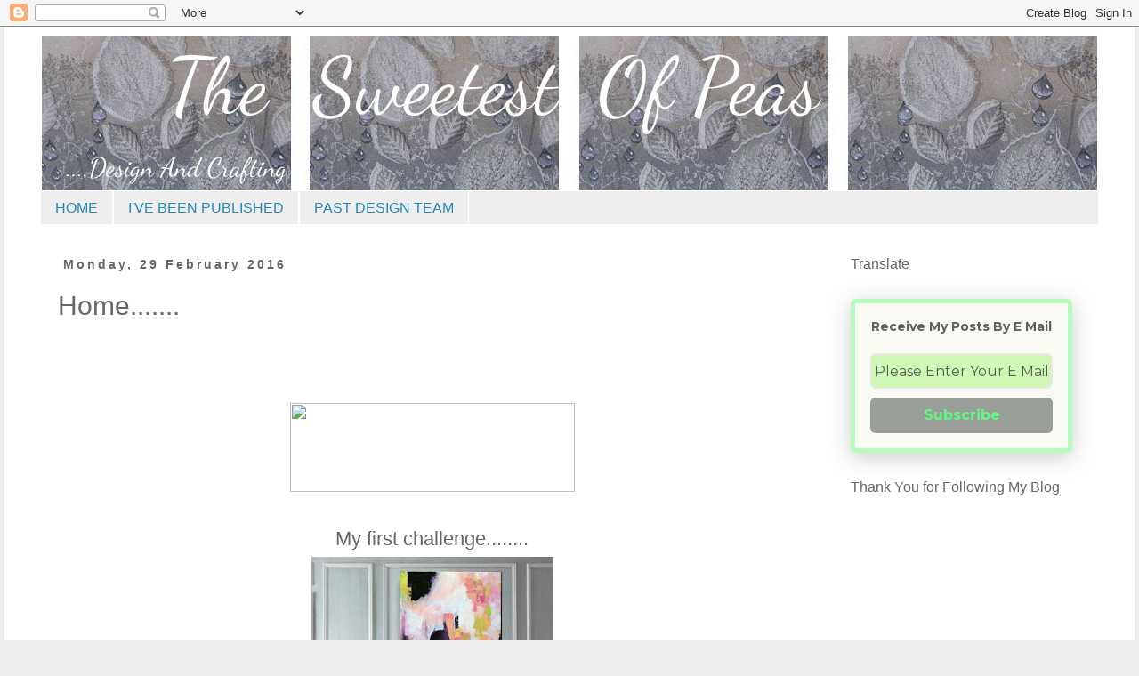

--- FILE ---
content_type: text/html; charset=UTF-8
request_url: https://thesweetestofpeas.blogspot.com/2016/02/home.html?showComment=1456828359515
body_size: 21344
content:
<!DOCTYPE html>
<html class='v2' dir='ltr' lang='en-GB'>
<head>
<link href='https://www.blogger.com/static/v1/widgets/335934321-css_bundle_v2.css' rel='stylesheet' type='text/css'/>
<meta content='width=1100' name='viewport'/>
<meta content='text/html; charset=UTF-8' http-equiv='Content-Type'/>
<meta content='blogger' name='generator'/>
<link href='https://thesweetestofpeas.blogspot.com/favicon.ico' rel='icon' type='image/x-icon'/>
<link href='https://thesweetestofpeas.blogspot.com/2016/02/home.html' rel='canonical'/>
<link rel="alternate" type="application/atom+xml" title="The Sweetest Of Peas - Atom" href="https://thesweetestofpeas.blogspot.com/feeds/posts/default" />
<link rel="alternate" type="application/rss+xml" title="The Sweetest Of Peas - RSS" href="https://thesweetestofpeas.blogspot.com/feeds/posts/default?alt=rss" />
<link rel="service.post" type="application/atom+xml" title="The Sweetest Of Peas - Atom" href="https://www.blogger.com/feeds/8377819674652043186/posts/default" />

<link rel="alternate" type="application/atom+xml" title="The Sweetest Of Peas - Atom" href="https://thesweetestofpeas.blogspot.com/feeds/9068879401972061841/comments/default" />
<!--Can't find substitution for tag [blog.ieCssRetrofitLinks]-->
<link href='https://farm2.staticflickr.com/1641/24571364331_ca4c7dbe1f_o.jpg' rel='image_src'/>
<meta content='https://thesweetestofpeas.blogspot.com/2016/02/home.html' property='og:url'/>
<meta content='Home.......' property='og:title'/>
<meta content='          My first challenge........     Inspiration Image challenge......from  Taheerah   I took my inspiration from the fabulous Art on th...' property='og:description'/>
<meta content='https://lh3.googleusercontent.com/blogger_img_proxy/AEn0k_s0weNpSwtrLPK7E2r6Ii8T2K39yF5eeGeZTi7XJdMATBy4GKVpAMYFY20h0r8uZxFhJH_AWrPkQ6mSBU9svcvfr-_J9gdLc_rKaLAlhamAye7FOl-wMr0BkG3p8yVMeoSBPEA=w1200-h630-p-k-no-nu' property='og:image'/>
<title>The Sweetest Of Peas: Home.......</title>
<style type='text/css'>@font-face{font-family:'Dancing Script';font-style:normal;font-weight:400;font-display:swap;src:url(//fonts.gstatic.com/s/dancingscript/v29/If2cXTr6YS-zF4S-kcSWSVi_sxjsohD9F50Ruu7BMSo3Rep8hNX6plRPjLo.woff2)format('woff2');unicode-range:U+0102-0103,U+0110-0111,U+0128-0129,U+0168-0169,U+01A0-01A1,U+01AF-01B0,U+0300-0301,U+0303-0304,U+0308-0309,U+0323,U+0329,U+1EA0-1EF9,U+20AB;}@font-face{font-family:'Dancing Script';font-style:normal;font-weight:400;font-display:swap;src:url(//fonts.gstatic.com/s/dancingscript/v29/If2cXTr6YS-zF4S-kcSWSVi_sxjsohD9F50Ruu7BMSo3ROp8hNX6plRPjLo.woff2)format('woff2');unicode-range:U+0100-02BA,U+02BD-02C5,U+02C7-02CC,U+02CE-02D7,U+02DD-02FF,U+0304,U+0308,U+0329,U+1D00-1DBF,U+1E00-1E9F,U+1EF2-1EFF,U+2020,U+20A0-20AB,U+20AD-20C0,U+2113,U+2C60-2C7F,U+A720-A7FF;}@font-face{font-family:'Dancing Script';font-style:normal;font-weight:400;font-display:swap;src:url(//fonts.gstatic.com/s/dancingscript/v29/If2cXTr6YS-zF4S-kcSWSVi_sxjsohD9F50Ruu7BMSo3Sup8hNX6plRP.woff2)format('woff2');unicode-range:U+0000-00FF,U+0131,U+0152-0153,U+02BB-02BC,U+02C6,U+02DA,U+02DC,U+0304,U+0308,U+0329,U+2000-206F,U+20AC,U+2122,U+2191,U+2193,U+2212,U+2215,U+FEFF,U+FFFD;}</style>
<style id='page-skin-1' type='text/css'><!--
/*
-----------------------------------------------
Blogger Template Style
Name:     Simple
Designer: Blogger
URL:      www.blogger.com
----------------------------------------------- */
/* Content
----------------------------------------------- */
body {
font: normal normal 20px Arial, Tahoma, Helvetica, FreeSans, sans-serif;
color: #666666;
background: #eeeeee none repeat scroll top left;
padding: 0 0 0 0;
}
html body .region-inner {
min-width: 0;
max-width: 100%;
width: auto;
}
h2 {
font-size: 22px;
}
a:link {
text-decoration:none;
color: #2288bb;
}
a:visited {
text-decoration:none;
color: #33aaff;
}
a:hover {
text-decoration:underline;
color: #88bb21;
}
.body-fauxcolumn-outer .fauxcolumn-inner {
background: transparent none repeat scroll top left;
_background-image: none;
}
.body-fauxcolumn-outer .cap-top {
position: absolute;
z-index: 1;
height: 400px;
width: 100%;
}
.body-fauxcolumn-outer .cap-top .cap-left {
width: 100%;
background: transparent none repeat-x scroll top left;
_background-image: none;
}
.content-outer {
-moz-box-shadow: 0 0 0 rgba(0, 0, 0, .15);
-webkit-box-shadow: 0 0 0 rgba(0, 0, 0, .15);
-goog-ms-box-shadow: 0 0 0 #333333;
box-shadow: 0 0 0 rgba(0, 0, 0, .15);
margin-bottom: 1px;
}
.content-inner {
padding: 10px 40px;
}
.content-inner {
background-color: #ffffff;
}
/* Header
----------------------------------------------- */
.header-outer {
background: #ffffff none repeat-x scroll 0 -400px;
_background-image: none;
}
.Header h1 {
font: normal normal 120px Dancing Script;
color: #000000;
text-shadow: 0 0 0 rgba(0, 0, 0, .2);
}
.Header h1 a {
color: #000000;
}
.Header .description {
font-size: 18px;
color: #88bb21;
}
.header-inner .Header .titlewrapper {
padding: 22px 0;
}
.header-inner .Header .descriptionwrapper {
padding: 0 0;
}
/* Tabs
----------------------------------------------- */
.tabs-inner .section:first-child {
border-top: 0 solid #ffffff;
}
.tabs-inner .section:first-child ul {
margin-top: -1px;
border-top: 1px solid #ffffff;
border-left: 1px solid #ffffff;
border-right: 1px solid #ffffff;
}
.tabs-inner .widget ul {
background: #eeeeee none repeat-x scroll 0 -800px;
_background-image: none;
border-bottom: 1px solid #ffffff;
margin-top: 0;
margin-left: -30px;
margin-right: -30px;
}
.tabs-inner .widget li a {
display: inline-block;
padding: .6em 1em;
font: normal normal 16px Arial, Tahoma, Helvetica, FreeSans, sans-serif;
color: #2288bb;
border-left: 1px solid #ffffff;
border-right: 1px solid #ffffff;
}
.tabs-inner .widget li:first-child a {
border-left: none;
}
.tabs-inner .widget li.selected a, .tabs-inner .widget li a:hover {
color: #666666;
background-color: #eeeeee;
text-decoration: none;
}
/* Columns
----------------------------------------------- */
.main-outer {
border-top: 0 solid rgba(0, 0, 0, 0);
}
.fauxcolumn-left-outer .fauxcolumn-inner {
border-right: 1px solid rgba(0, 0, 0, 0);
}
.fauxcolumn-right-outer .fauxcolumn-inner {
border-left: 1px solid rgba(0, 0, 0, 0);
}
/* Headings
----------------------------------------------- */
div.widget > h2,
div.widget h2.title {
margin: 0 0 1em 0;
font: normal normal 16px Arial, Tahoma, Helvetica, FreeSans, sans-serif;
color: #666666;
}
/* Widgets
----------------------------------------------- */
.widget .zippy {
color: #999999;
text-shadow: 2px 2px 1px rgba(0, 0, 0, .1);
}
.widget .popular-posts ul {
list-style: none;
}
/* Posts
----------------------------------------------- */
h2.date-header {
font: normal bold 14px Arial, Tahoma, Helvetica, FreeSans, sans-serif;
}
.date-header span {
background-color: #ffffff;
color: #666666;
padding: 0.4em;
letter-spacing: 3px;
margin: inherit;
}
.main-inner {
padding-top: 35px;
padding-bottom: 65px;
}
.main-inner .column-center-inner {
padding: 0 0;
}
.main-inner .column-center-inner .section {
margin: 0 1em;
}
.post {
margin: 0 0 45px 0;
}
h3.post-title, .comments h4 {
font: normal normal 30px 'Trebuchet MS',Trebuchet,Verdana,sans-serif;
margin: .75em 0 0;
}
.post-body {
font-size: 110%;
line-height: 1.4;
position: relative;
}
.post-body img, .post-body .tr-caption-container, .Profile img, .Image img,
.BlogList .item-thumbnail img {
padding: 2px;
background: #ffffff;
border: 1px solid #ffffff;
-moz-box-shadow: 1px 1px 5px rgba(0, 0, 0, .1);
-webkit-box-shadow: 1px 1px 5px rgba(0, 0, 0, .1);
box-shadow: 1px 1px 5px rgba(0, 0, 0, .1);
}
.post-body img, .post-body .tr-caption-container {
padding: 5px;
}
.post-body .tr-caption-container {
color: #666666;
}
.post-body .tr-caption-container img {
padding: 0;
background: transparent;
border: none;
-moz-box-shadow: 0 0 0 rgba(0, 0, 0, .1);
-webkit-box-shadow: 0 0 0 rgba(0, 0, 0, .1);
box-shadow: 0 0 0 rgba(0, 0, 0, .1);
}
.post-header {
margin: 0 0 1.5em;
line-height: 1.6;
font-size: 90%;
}
.post-footer {
margin: 20px -2px 0;
padding: 5px 10px;
color: #666666;
background-color: #eeeeee;
border-bottom: 1px solid #eeeeee;
line-height: 1.6;
font-size: 90%;
}
#comments .comment-author {
padding-top: 1.5em;
border-top: 1px solid rgba(0, 0, 0, 0);
background-position: 0 1.5em;
}
#comments .comment-author:first-child {
padding-top: 0;
border-top: none;
}
.avatar-image-container {
margin: .2em 0 0;
}
#comments .avatar-image-container img {
border: 1px solid #ffffff;
}
/* Comments
----------------------------------------------- */
.comments .comments-content .icon.blog-author {
background-repeat: no-repeat;
background-image: url([data-uri]);
}
.comments .comments-content .loadmore a {
border-top: 1px solid #999999;
border-bottom: 1px solid #999999;
}
.comments .comment-thread.inline-thread {
background-color: #eeeeee;
}
.comments .continue {
border-top: 2px solid #999999;
}
/* Accents
---------------------------------------------- */
.section-columns td.columns-cell {
border-left: 1px solid rgba(0, 0, 0, 0);
}
.blog-pager {
background: transparent url(https://resources.blogblog.com/blogblog/data/1kt/simple/paging_dot.png) repeat-x scroll top center;
}
.blog-pager-older-link, .home-link,
.blog-pager-newer-link {
background-color: #ffffff;
padding: 5px;
}
.footer-outer {
border-top: 1px dashed #bbbbbb;
}
/* Mobile
----------------------------------------------- */
body.mobile  {
background-size: auto;
}
.mobile .body-fauxcolumn-outer {
background: transparent none repeat scroll top left;
}
.mobile .body-fauxcolumn-outer .cap-top {
background-size: 100% auto;
}
.mobile .content-outer {
-webkit-box-shadow: 0 0 3px rgba(0, 0, 0, .15);
box-shadow: 0 0 3px rgba(0, 0, 0, .15);
}
.mobile .tabs-inner .widget ul {
margin-left: 0;
margin-right: 0;
}
.mobile .post {
margin: 0;
}
.mobile .main-inner .column-center-inner .section {
margin: 0;
}
.mobile .date-header span {
padding: 0.1em 10px;
margin: 0 -10px;
}
.mobile h3.post-title {
margin: 0;
}
.mobile .blog-pager {
background: transparent none no-repeat scroll top center;
}
.mobile .footer-outer {
border-top: none;
}
.mobile .main-inner, .mobile .footer-inner {
background-color: #ffffff;
}
.mobile-index-contents {
color: #666666;
}
.mobile-link-button {
background-color: #2288bb;
}
.mobile-link-button a:link, .mobile-link-button a:visited {
color: #ffffff;
}
.mobile .tabs-inner .section:first-child {
border-top: none;
}
.mobile .tabs-inner .PageList .widget-content {
background-color: #eeeeee;
color: #666666;
border-top: 1px solid #ffffff;
border-bottom: 1px solid #ffffff;
}
.mobile .tabs-inner .PageList .widget-content .pagelist-arrow {
border-left: 1px solid #ffffff;
}
.post-body img, .post-body .tr-caption-container, .ss, .Profile img, .Image img,
.BlogList .item-thumbnail img {
padding: none !important;
border: none !important;
background: none !important;
-moz-box-shadow: 0px 0px 0px transparent !important;
-webkit-box-shadow: 0px 0px 0px transparent !important;
box-shadow: 0px 0px 0px transparent !important;
--></style>
<style id='template-skin-1' type='text/css'><!--
body {
min-width: 1270px;
}
.content-outer, .content-fauxcolumn-outer, .region-inner {
min-width: 1270px;
max-width: 1270px;
_width: 1270px;
}
.main-inner .columns {
padding-left: 0px;
padding-right: 309px;
}
.main-inner .fauxcolumn-center-outer {
left: 0px;
right: 309px;
/* IE6 does not respect left and right together */
_width: expression(this.parentNode.offsetWidth -
parseInt("0px") -
parseInt("309px") + 'px');
}
.main-inner .fauxcolumn-left-outer {
width: 0px;
}
.main-inner .fauxcolumn-right-outer {
width: 309px;
}
.main-inner .column-left-outer {
width: 0px;
right: 100%;
margin-left: -0px;
}
.main-inner .column-right-outer {
width: 309px;
margin-right: -309px;
}
#layout {
min-width: 0;
}
#layout .content-outer {
min-width: 0;
width: 800px;
}
#layout .region-inner {
min-width: 0;
width: auto;
}
body#layout div.add_widget {
padding: 8px;
}
body#layout div.add_widget a {
margin-left: 32px;
}
--></style>
<link href='https://www.blogger.com/dyn-css/authorization.css?targetBlogID=8377819674652043186&amp;zx=3f938660-0e2e-4463-8789-6eafec2b94de' media='none' onload='if(media!=&#39;all&#39;)media=&#39;all&#39;' rel='stylesheet'/><noscript><link href='https://www.blogger.com/dyn-css/authorization.css?targetBlogID=8377819674652043186&amp;zx=3f938660-0e2e-4463-8789-6eafec2b94de' rel='stylesheet'/></noscript>
<meta name='google-adsense-platform-account' content='ca-host-pub-1556223355139109'/>
<meta name='google-adsense-platform-domain' content='blogspot.com'/>

</head>
<body class='loading variant-simplysimple'>
<div class='navbar section' id='navbar' name='Navbar'><div class='widget Navbar' data-version='1' id='Navbar1'><script type="text/javascript">
    function setAttributeOnload(object, attribute, val) {
      if(window.addEventListener) {
        window.addEventListener('load',
          function(){ object[attribute] = val; }, false);
      } else {
        window.attachEvent('onload', function(){ object[attribute] = val; });
      }
    }
  </script>
<div id="navbar-iframe-container"></div>
<script type="text/javascript" src="https://apis.google.com/js/platform.js"></script>
<script type="text/javascript">
      gapi.load("gapi.iframes:gapi.iframes.style.bubble", function() {
        if (gapi.iframes && gapi.iframes.getContext) {
          gapi.iframes.getContext().openChild({
              url: 'https://www.blogger.com/navbar/8377819674652043186?po\x3d9068879401972061841\x26origin\x3dhttps://thesweetestofpeas.blogspot.com',
              where: document.getElementById("navbar-iframe-container"),
              id: "navbar-iframe"
          });
        }
      });
    </script><script type="text/javascript">
(function() {
var script = document.createElement('script');
script.type = 'text/javascript';
script.src = '//pagead2.googlesyndication.com/pagead/js/google_top_exp.js';
var head = document.getElementsByTagName('head')[0];
if (head) {
head.appendChild(script);
}})();
</script>
</div></div>
<div class='body-fauxcolumns'>
<div class='fauxcolumn-outer body-fauxcolumn-outer'>
<div class='cap-top'>
<div class='cap-left'></div>
<div class='cap-right'></div>
</div>
<div class='fauxborder-left'>
<div class='fauxborder-right'></div>
<div class='fauxcolumn-inner'>
</div>
</div>
<div class='cap-bottom'>
<div class='cap-left'></div>
<div class='cap-right'></div>
</div>
</div>
</div>
<div class='content'>
<div class='content-fauxcolumns'>
<div class='fauxcolumn-outer content-fauxcolumn-outer'>
<div class='cap-top'>
<div class='cap-left'></div>
<div class='cap-right'></div>
</div>
<div class='fauxborder-left'>
<div class='fauxborder-right'></div>
<div class='fauxcolumn-inner'>
</div>
</div>
<div class='cap-bottom'>
<div class='cap-left'></div>
<div class='cap-right'></div>
</div>
</div>
</div>
<div class='content-outer'>
<div class='content-cap-top cap-top'>
<div class='cap-left'></div>
<div class='cap-right'></div>
</div>
<div class='fauxborder-left content-fauxborder-left'>
<div class='fauxborder-right content-fauxborder-right'></div>
<div class='content-inner'>
<header>
<div class='header-outer'>
<div class='header-cap-top cap-top'>
<div class='cap-left'></div>
<div class='cap-right'></div>
</div>
<div class='fauxborder-left header-fauxborder-left'>
<div class='fauxborder-right header-fauxborder-right'></div>
<div class='region-inner header-inner'>
<div class='header section' id='header' name='Header'><div class='widget Header' data-version='1' id='Header1'>
<div id='header-inner'>
<a href='https://thesweetestofpeas.blogspot.com/' style='display: block'>
<img alt='The Sweetest Of Peas' height='175px; ' id='Header1_headerimg' src='https://blogger.googleusercontent.com/img/b/R29vZ2xl/AVvXsEgPKzAnv1bmDpff1O_d0MnZWnLhjrWCl8obTrJazdrN8IkeA_rtynaVs6gyQhy384dIFtBDJOegKq4ZVBvc7wENhsrK5prsjMFnzcIgqveDEPgKKfIvcP0_ja7whThmKLXqFHdV8IrJh6o/s1600/4+again_edited-1.jpg' style='display: block' width='1189px; '/>
</a>
</div>
</div></div>
</div>
</div>
<div class='header-cap-bottom cap-bottom'>
<div class='cap-left'></div>
<div class='cap-right'></div>
</div>
</div>
</header>
<div class='tabs-outer'>
<div class='tabs-cap-top cap-top'>
<div class='cap-left'></div>
<div class='cap-right'></div>
</div>
<div class='fauxborder-left tabs-fauxborder-left'>
<div class='fauxborder-right tabs-fauxborder-right'></div>
<div class='region-inner tabs-inner'>
<div class='tabs section' id='crosscol' name='Cross-column'><div class='widget PageList' data-version='1' id='PageList2'>
<h2>Tabs</h2>
<div class='widget-content'>
<ul>
<li>
<a href='https://thesweetestofpeas.blogspot.com/'>HOME</a>
</li>
<li>
<a href='https://thesweetestofpeas.blogspot.com/p/ive-been-published.html'>I&#39;VE BEEN PUBLISHED</a>
</li>
<li>
<a href='https://thesweetestofpeas.blogspot.com/p/past-design-teams.html'>PAST DESIGN TEAM</a>
</li>
</ul>
<div class='clear'></div>
</div>
</div></div>
<div class='tabs no-items section' id='crosscol-overflow' name='Cross-Column 2'></div>
</div>
</div>
<div class='tabs-cap-bottom cap-bottom'>
<div class='cap-left'></div>
<div class='cap-right'></div>
</div>
</div>
<div class='main-outer'>
<div class='main-cap-top cap-top'>
<div class='cap-left'></div>
<div class='cap-right'></div>
</div>
<div class='fauxborder-left main-fauxborder-left'>
<div class='fauxborder-right main-fauxborder-right'></div>
<div class='region-inner main-inner'>
<div class='columns fauxcolumns'>
<div class='fauxcolumn-outer fauxcolumn-center-outer'>
<div class='cap-top'>
<div class='cap-left'></div>
<div class='cap-right'></div>
</div>
<div class='fauxborder-left'>
<div class='fauxborder-right'></div>
<div class='fauxcolumn-inner'>
</div>
</div>
<div class='cap-bottom'>
<div class='cap-left'></div>
<div class='cap-right'></div>
</div>
</div>
<div class='fauxcolumn-outer fauxcolumn-left-outer'>
<div class='cap-top'>
<div class='cap-left'></div>
<div class='cap-right'></div>
</div>
<div class='fauxborder-left'>
<div class='fauxborder-right'></div>
<div class='fauxcolumn-inner'>
</div>
</div>
<div class='cap-bottom'>
<div class='cap-left'></div>
<div class='cap-right'></div>
</div>
</div>
<div class='fauxcolumn-outer fauxcolumn-right-outer'>
<div class='cap-top'>
<div class='cap-left'></div>
<div class='cap-right'></div>
</div>
<div class='fauxborder-left'>
<div class='fauxborder-right'></div>
<div class='fauxcolumn-inner'>
</div>
</div>
<div class='cap-bottom'>
<div class='cap-left'></div>
<div class='cap-right'></div>
</div>
</div>
<!-- corrects IE6 width calculation -->
<div class='columns-inner'>
<div class='column-center-outer'>
<div class='column-center-inner'>
<div class='main section' id='main' name='Main'><div class='widget Blog' data-version='1' id='Blog1'>
<div class='blog-posts hfeed'>

          <div class="date-outer">
        
<h2 class='date-header'><span>Monday, 29 February 2016</span></h2>

          <div class="date-posts">
        
<div class='post-outer'>
<div class='post hentry uncustomized-post-template' itemprop='blogPost' itemscope='itemscope' itemtype='http://schema.org/BlogPosting'>
<meta content='https://farm2.staticflickr.com/1641/24571364331_ca4c7dbe1f_o.jpg' itemprop='image_url'/>
<meta content='8377819674652043186' itemprop='blogId'/>
<meta content='9068879401972061841' itemprop='postId'/>
<a name='9068879401972061841'></a>
<h3 class='post-title entry-title' itemprop='name'>
Home.......
</h3>
<div class='post-header'>
<div class='post-header-line-1'></div>
</div>
<div class='post-body entry-content' id='post-body-9068879401972061841' itemprop='description articleBody'>
<div dir="ltr" style="text-align: left;" trbidi="on">
<div class="separator" style="clear: both; text-align: center;">
<br /></div>
<div class="separator" style="clear: both; text-align: center;">
<br /></div>
<div class="separator" style="clear: both; text-align: center;">
<a href="https://farm2.staticflickr.com/1641/24571364331_ca4c7dbe1f_o.jpg" imageanchor="1" style="margin-left: 1em; margin-right: 1em;"><img border="0" height="100" src="https://farm2.staticflickr.com/1641/24571364331_ca4c7dbe1f_o.jpg" width="320" /></a></div>
<div class="separator" style="clear: both; text-align: center;">
<br /></div>
<div class="separator" style="clear: both; text-align: center;">
My first challenge........</div>
<div class="separator" style="clear: both; text-align: center;">
<a href="https://blogger.googleusercontent.com/img/b/R29vZ2xl/AVvXsEgEvSkW8nog849I3EpLaNwgd2WeznT-6b1Bz9K4diJ0AlDKbtyMGquhFkPI1O5Vt4RWGlkW2uZuwLahupuU9ITFVqBEmg4n-BGjiR46JIFQKCM_behTHIZmUhWgbKXWDdofqzhxHIavVeI/s640/w%2526w+Inspiration+Image+Challenge.jpg" imageanchor="1" style="margin-left: 1em; margin-right: 1em;"><img border="0" height="320" src="https://blogger.googleusercontent.com/img/b/R29vZ2xl/AVvXsEgEvSkW8nog849I3EpLaNwgd2WeznT-6b1Bz9K4diJ0AlDKbtyMGquhFkPI1O5Vt4RWGlkW2uZuwLahupuU9ITFVqBEmg4n-BGjiR46JIFQKCM_behTHIZmUhWgbKXWDdofqzhxHIavVeI/s320/w%2526w+Inspiration+Image+Challenge.jpg" width="272" /></a></div>
<div class="separator" style="clear: both; text-align: center;">
Inspiration Image challenge......from&nbsp;<span style="background-color: white; color: #666666; font-family: &quot;verdana&quot; , &quot;geneva&quot; , sans-serif; font-size: 13.2px; line-height: 18.48px; text-align: left;"><a href="http://www.blog.winniewalter.com/2016/02/w-belated-2nd-birthday-bash-image.html?showComment=1456585835670#c553851699170882705">Taheerah</a></span></div>
<div class="separator" style="clear: both; text-align: center;">
I took my inspiration from the fabulous Art on the wall,</div>
<div class="separator" style="clear: both; text-align: center;">
the Rose coloured glasses and champagne bottle.</div>
<div class="separator" style="clear: both; text-align: center;">
<br /></div>
<div class="separator" style="clear: both; text-align: center;">
I tried using my creative screening multifaceted stencil first, with embossing paste and acrylics.</div>
<div class="separator" style="clear: both; text-align: center;">
Although it didn't work I had so much fun!!!</div>
<div class="separator" style="clear: both; text-align: center;">
<a href="https://blogger.googleusercontent.com/img/b/R29vZ2xl/AVvXsEg7gHlxjBscV2tHJByA9d50v1edhwQZZ8s5-vy9b2a23hcBAVk_vWBgDZRr_BvGrxRm_H1ogP2OSXMwWsy7nid3ejWlo0Ye328ERYuWiB-nbEYDZeY_Vn8Ksat31ZAAp4LZ_tHs0_KRunE/s1600/through+stencil.jpg" imageanchor="1" style="margin-left: 1em; margin-right: 1em;"><img border="0" height="200" src="https://blogger.googleusercontent.com/img/b/R29vZ2xl/AVvXsEg7gHlxjBscV2tHJByA9d50v1edhwQZZ8s5-vy9b2a23hcBAVk_vWBgDZRr_BvGrxRm_H1ogP2OSXMwWsy7nid3ejWlo0Ye328ERYuWiB-nbEYDZeY_Vn8Ksat31ZAAp4LZ_tHs0_KRunE/s200/through+stencil.jpg" width="195" /></a></div>
<div style="text-align: center;">
&nbsp;I then tried some free hand art onto CS.</div>
<div style="text-align: center;">
I loved the texture from the embossing paste and the acrylic paints.</div>
<div class="separator" style="clear: both; text-align: center;">
<a href="https://blogger.googleusercontent.com/img/b/R29vZ2xl/AVvXsEjNqSamcKBxV7z0NYeazBWudBuJpXzVZSA5hlZfBlCgp1MIlEz335Xc7NJi5jJrz2uClfJRzgSJ1fNZKkdX-vjWGY1TSfAJz3KhkHbRaokkV0tyeJezOXXZGyRZSDZedpSJxePUTIwrGZM/s1600/Abtract+art+use+this+one.jpg" imageanchor="1" style="margin-left: 1em; margin-right: 1em;"><img border="0" height="250" src="https://blogger.googleusercontent.com/img/b/R29vZ2xl/AVvXsEjNqSamcKBxV7z0NYeazBWudBuJpXzVZSA5hlZfBlCgp1MIlEz335Xc7NJi5jJrz2uClfJRzgSJ1fNZKkdX-vjWGY1TSfAJz3KhkHbRaokkV0tyeJezOXXZGyRZSDZedpSJxePUTIwrGZM/s320/Abtract+art+use+this+one.jpg" width="320" /></a></div>
<div class="separator" style="clear: both; text-align: center;">
I really didn't want to cut into it, but I did...</div>
<div class="separator" style="clear: both; text-align: center;">
I have loads left as my original piece of art is a large A4 size.....</div>
<div class="separator" style="clear: both; text-align: center;">
<a href="https://blogger.googleusercontent.com/img/b/R29vZ2xl/AVvXsEgNWlhm5V6Oey3b6Te2lM9mlxhGPi9XkfQoT6qCvQid4DVQ23uViWidfr70awxlDINGkwFcIJXdwTB8i8rJ4f1I9C0DJH4XjbSCQ3n0oIE6lrt_9fV_yu3z4qo4c7ZbTUk4OdndC-dVnEg/s1600/front+dark.jpg" imageanchor="1" style="margin-left: 1em; margin-right: 1em;"><img border="0" height="320" src="https://blogger.googleusercontent.com/img/b/R29vZ2xl/AVvXsEgNWlhm5V6Oey3b6Te2lM9mlxhGPi9XkfQoT6qCvQid4DVQ23uViWidfr70awxlDINGkwFcIJXdwTB8i8rJ4f1I9C0DJH4XjbSCQ3n0oIE6lrt_9fV_yu3z4qo4c7ZbTUk4OdndC-dVnEg/s320/front+dark.jpg" width="238" /></a></div>
<div class="separator" style="clear: both; text-align: center;">
I used my cutaway Multifaceted die and inlaid the fall out bits back into the die cut.</div>
<div class="separator" style="clear: both; text-align: center;">
I cut into the die as I felt the art was abstract and this made it even more so.</div>
<div class="separator" style="clear: both; text-align: center;">
<a href="https://blogger.googleusercontent.com/img/b/R29vZ2xl/AVvXsEg5mmgpsYRyvUrUbVMrn6VRIlSIuTr_LCpeGq0MPyleI174Tpk2oF7Vey2ZlLX3-ZZkptUtDm5mpp1yeANw9_6Z1d_QkyqHe2XPclv7j9WOeD_7oW2HEYBGepp931kUAfe8633RfDxV9hE/s1600/front+use+this+one.jpg" imageanchor="1" style="margin-left: 1em; margin-right: 1em;"><img border="0" height="320" src="https://blogger.googleusercontent.com/img/b/R29vZ2xl/AVvXsEg5mmgpsYRyvUrUbVMrn6VRIlSIuTr_LCpeGq0MPyleI174Tpk2oF7Vey2ZlLX3-ZZkptUtDm5mpp1yeANw9_6Z1d_QkyqHe2XPclv7j9WOeD_7oW2HEYBGepp931kUAfe8633RfDxV9hE/s320/front+use+this+one.jpg" width="234" /></a></div>
<div class="separator" style="clear: both; text-align: center;">
I used the cutaway die 'Home', initially from black card stock&nbsp;</div>
<div class="separator" style="clear: both; text-align: center;">
and then foiled it with Rose foil to represent&nbsp;</div>
<div class="separator" style="clear: both; text-align: center;">
the rose coloured glasses and the champagne bottle.</div>
<div class="separator" style="clear: both; text-align: center;">
<a href="https://blogger.googleusercontent.com/img/b/R29vZ2xl/AVvXsEg97We3ZoFwQU4aejTm4liG8Qmgwkh033DcUnACedj4ZY_Z1fIHDphNMF993F097O6yjJljEdQWmxV34p07WSPjeuc8K9xQITK1cYpclxHh2TDfQs2s5IJeWZn0dkUpGj-Q4W_ri4cJv3M/s1600/front+angle.jpg" imageanchor="1" style="margin-left: 1em; margin-right: 1em;"><img border="0" height="320" src="https://blogger.googleusercontent.com/img/b/R29vZ2xl/AVvXsEg97We3ZoFwQU4aejTm4liG8Qmgwkh033DcUnACedj4ZY_Z1fIHDphNMF993F097O6yjJljEdQWmxV34p07WSPjeuc8K9xQITK1cYpclxHh2TDfQs2s5IJeWZn0dkUpGj-Q4W_ri4cJv3M/s320/front+angle.jpg" width="205" /></a></div>
<div class="separator" style="clear: both; text-align: center;">
I lightly painted grey onto the white card to represent the grey walls on the inspiration photo.</div>
<div class="separator" style="clear: both; text-align: center;">
The card is so textural, abstract and I thank Taheerah and her inspiration photo&nbsp;</div>
<div class="separator" style="clear: both; text-align: center;">
for taking me way out of my comfort zone and playing with 'Art'.</div>
<div class="separator" style="clear: both; text-align: center;">
I had loads of fun on this one......</div>
<div class="separator" style="clear: both; text-align: center;">
<span style="font-size: large;">Crafty Hugs x</span></div>
<div class="separator" style="clear: both; text-align: left;">
I am linking the card into......</div>
<div class="separator" style="clear: both; text-align: left;">
Winnie &amp; Walter Belated 2nd Birthday Bash - Month long challenges.......</div>
<div class="separator" style="clear: both; text-align: left;">
<a href="http://www.blog.winniewalter.com/2016/02/w-belated-2nd-birthday-bash-image.html?showComment=1456585835670#c553851699170882705">Image Inspiration With Taheerah</a>&nbsp;- I have used the inspiration Photo</div>
<div class="separator" style="clear: both; text-align: left;">
<a href="http://www.blog.winniewalter.com/2016/02/w-belated-2nd-birthday-bash-inlaid-die.html">Inlaid Die Cutting With Mayuri</a> - I have used this technique for my card</div>
<div class="separator" style="clear: both; text-align: left;">
<a href="http://www.blog.winniewalter.com/2016/02/w-belated-2nd-birthday-bash-create-your.html">Create Your Own Background With Gayatri</a> - I loved making the background 'Art' piece</div>
<div class="separator" style="clear: both; text-align: left;">
<a href="http://www.blog.winniewalter.com/2016/02/w-belated-2nd-birthday-bash-over-edge.html">Over The Edge Challenge With Kelly</a>&nbsp;-&nbsp;</div>
<div class="separator" style="clear: both; text-align: left;">
Popped the black die cut over the edge on the right hand side, left the left hand side with a black vertical line. To draw the eye from the left to the right......</div>
<div class="separator" style="clear: both; text-align: left;">
<br /></div>
<div class="separator" style="clear: both; text-align: left;">
<br /></div>
<div class="separator" style="clear: both; text-align: center;">
<br /></div>
<div class="separator" style="clear: both; text-align: center;">
<br /></div>
<div class="separator" style="clear: both; text-align: center;">
<br /></div>
<br />
<div>
<br /></div>
<div>
<br /></div>
<div>
<br /></div>
</div>
<div style='clear: both;'></div>
</div>
<div class='post-footer'>
<div class='post-footer-line post-footer-line-1'>
<span class='post-author vcard'>
Posted by
<span class='fn' itemprop='author' itemscope='itemscope' itemtype='http://schema.org/Person'>
<span itemprop='name'>Mac Mable</span>
</span>
</span>
<span class='post-timestamp'>
at
<meta content='https://thesweetestofpeas.blogspot.com/2016/02/home.html' itemprop='url'/>
<a class='timestamp-link' href='https://thesweetestofpeas.blogspot.com/2016/02/home.html' rel='bookmark' title='permanent link'><abbr class='published' itemprop='datePublished' title='2016-02-29T17:28:00Z'>Monday, February 29, 2016</abbr></a>
</span>
<span class='post-comment-link'>
</span>
<span class='post-icons'>
<span class='item-control blog-admin pid-1024553481'>
<a href='https://www.blogger.com/post-edit.g?blogID=8377819674652043186&postID=9068879401972061841&from=pencil' title='Edit Post'>
<img alt='' class='icon-action' height='18' src='https://resources.blogblog.com/img/icon18_edit_allbkg.gif' width='18'/>
</a>
</span>
</span>
<div class='post-share-buttons goog-inline-block'>
</div>
</div>
<div class='post-footer-line post-footer-line-2'>
<span class='post-labels'>
Labels:
<a href='https://thesweetestofpeas.blogspot.com/search/label/Abstract%20Art' rel='tag'>Abstract Art</a>,
<a href='https://thesweetestofpeas.blogspot.com/search/label/die%20cutting' rel='tag'>die cutting</a>,
<a href='https://thesweetestofpeas.blogspot.com/search/label/Stencil' rel='tag'>Stencil</a>
</span>
</div>
<div class='post-footer-line post-footer-line-3'>
<span class='post-location'>
</span>
</div>
</div>
</div>
<div class='comments' id='comments'>
<a name='comments'></a>
<h4>14 comments:</h4>
<div id='Blog1_comments-block-wrapper'>
<dl class='avatar-comment-indent' id='comments-block'>
<dt class='comment-author ' id='c932971296746977908'>
<a name='c932971296746977908'></a>
<div class="avatar-image-container vcard"><span dir="ltr"><a href="https://www.blogger.com/profile/14938668067423094462" target="" rel="nofollow" onclick="" class="avatar-hovercard" id="av-932971296746977908-14938668067423094462"><img src="https://resources.blogblog.com/img/blank.gif" width="35" height="35" class="delayLoad" style="display: none;" longdesc="//blogger.googleusercontent.com/img/b/R29vZ2xl/AVvXsEjNK-k3FlUWOYNgyE7x8Bm_jnB0eeEUS9Wl396yKKxr6yesjKHldOzWBGwY17AtQjQpGPhQwRaXFeOtDUvHsX-Pe8gz96WecdkvCkrqJJlM5c_2SW64V2rRuY0sNAxAOAg/s45-c/*" alt="" title="Mrs A.">

<noscript><img src="//blogger.googleusercontent.com/img/b/R29vZ2xl/AVvXsEjNK-k3FlUWOYNgyE7x8Bm_jnB0eeEUS9Wl396yKKxr6yesjKHldOzWBGwY17AtQjQpGPhQwRaXFeOtDUvHsX-Pe8gz96WecdkvCkrqJJlM5c_2SW64V2rRuY0sNAxAOAg/s45-c/*" width="35" height="35" class="photo" alt=""></noscript></a></span></div>
<a href='https://www.blogger.com/profile/14938668067423094462' rel='nofollow'>Mrs A.</a>
said...
</dt>
<dd class='comment-body' id='Blog1_cmt-932971296746977908'>
<p>
I like this a lot. The colours are gorgeous and you&#39;ve  taken the inspiration picture by storm. Hugs Mrs A. 
</p>
</dd>
<dd class='comment-footer'>
<span class='comment-timestamp'>
<a href='https://thesweetestofpeas.blogspot.com/2016/02/home.html?showComment=1456787975081#c932971296746977908' title='comment permalink'>
Monday, 29 February 2016 at 23:19:00 GMT
</a>
<span class='item-control blog-admin pid-278751570'>
<a class='comment-delete' href='https://www.blogger.com/comment/delete/8377819674652043186/932971296746977908' title='Delete Comment'>
<img src='https://resources.blogblog.com/img/icon_delete13.gif'/>
</a>
</span>
</span>
</dd>
<dt class='comment-author blog-author' id='c4259738897480466732'>
<a name='c4259738897480466732'></a>
<div class="avatar-image-container vcard"><span dir="ltr"><a href="https://www.blogger.com/profile/17179537412594312594" target="" rel="nofollow" onclick="" class="avatar-hovercard" id="av-4259738897480466732-17179537412594312594"><img src="https://resources.blogblog.com/img/blank.gif" width="35" height="35" class="delayLoad" style="display: none;" longdesc="//blogger.googleusercontent.com/img/b/R29vZ2xl/AVvXsEgn3igDuFaOFGRZlOrL2Fj0IO6-fpbldnOlBrocCfRsHzYMTKd-U16Tvl84CVeJ3YxQ3RJbvqPXgVd2fccajYhHPMA60-3sjJk4TTZVu3Hv-x1TzTncZm_yX60PRg3sVg/s45-c/80+x+80.jpg" alt="" title="Mac Mable">

<noscript><img src="//blogger.googleusercontent.com/img/b/R29vZ2xl/AVvXsEgn3igDuFaOFGRZlOrL2Fj0IO6-fpbldnOlBrocCfRsHzYMTKd-U16Tvl84CVeJ3YxQ3RJbvqPXgVd2fccajYhHPMA60-3sjJk4TTZVu3Hv-x1TzTncZm_yX60PRg3sVg/s45-c/80+x+80.jpg" width="35" height="35" class="photo" alt=""></noscript></a></span></div>
<a href='https://www.blogger.com/profile/17179537412594312594' rel='nofollow'>Mac Mable</a>
said...
</dt>
<dd class='comment-body' id='Blog1_cmt-4259738897480466732'>
<p>
That is so kind of you, thank you very much x
</p>
</dd>
<dd class='comment-footer'>
<span class='comment-timestamp'>
<a href='https://thesweetestofpeas.blogspot.com/2016/02/home.html?showComment=1456818443130#c4259738897480466732' title='comment permalink'>
Tuesday, 1 March 2016 at 07:47:00 GMT
</a>
<span class='item-control blog-admin pid-1024553481'>
<a class='comment-delete' href='https://www.blogger.com/comment/delete/8377819674652043186/4259738897480466732' title='Delete Comment'>
<img src='https://resources.blogblog.com/img/icon_delete13.gif'/>
</a>
</span>
</span>
</dd>
<dt class='comment-author ' id='c7038123735711345039'>
<a name='c7038123735711345039'></a>
<div class="avatar-image-container vcard"><span dir="ltr"><a href="https://www.blogger.com/profile/15824940190561723964" target="" rel="nofollow" onclick="" class="avatar-hovercard" id="av-7038123735711345039-15824940190561723964"><img src="https://resources.blogblog.com/img/blank.gif" width="35" height="35" class="delayLoad" style="display: none;" longdesc="//blogger.googleusercontent.com/img/b/R29vZ2xl/AVvXsEgyKBlvT35RboH5ov_pGAHMRxG8GJcY_gJ62VK_OE_9JKgVIBKlPwsDWOTI2sNSgk_eWSjABys9FqqNcregSFyQ6x0yi9i4uTTj9kwsD0GqhRF12_1nnUcpohXTuOwH6qo/s45-c/20150426_174707.jpg" alt="" title="Rahmat">

<noscript><img src="//blogger.googleusercontent.com/img/b/R29vZ2xl/AVvXsEgyKBlvT35RboH5ov_pGAHMRxG8GJcY_gJ62VK_OE_9JKgVIBKlPwsDWOTI2sNSgk_eWSjABys9FqqNcregSFyQ6x0yi9i4uTTj9kwsD0GqhRF12_1nnUcpohXTuOwH6qo/s45-c/20150426_174707.jpg" width="35" height="35" class="photo" alt=""></noscript></a></span></div>
<a href='https://www.blogger.com/profile/15824940190561723964' rel='nofollow'>Rahmat</a>
said...
</dt>
<dd class='comment-body' id='Blog1_cmt-7038123735711345039'>
<p>
Nice, you have used the inspiration picture in a great way, very effective design.
</p>
</dd>
<dd class='comment-footer'>
<span class='comment-timestamp'>
<a href='https://thesweetestofpeas.blogspot.com/2016/02/home.html?showComment=1456828359515#c7038123735711345039' title='comment permalink'>
Tuesday, 1 March 2016 at 10:32:00 GMT
</a>
<span class='item-control blog-admin pid-2040965941'>
<a class='comment-delete' href='https://www.blogger.com/comment/delete/8377819674652043186/7038123735711345039' title='Delete Comment'>
<img src='https://resources.blogblog.com/img/icon_delete13.gif'/>
</a>
</span>
</span>
</dd>
<dt class='comment-author ' id='c206863824403363288'>
<a name='c206863824403363288'></a>
<div class="avatar-image-container vcard"><span dir="ltr"><a href="https://www.blogger.com/profile/02496399533122068299" target="" rel="nofollow" onclick="" class="avatar-hovercard" id="av-206863824403363288-02496399533122068299"><img src="https://resources.blogblog.com/img/blank.gif" width="35" height="35" class="delayLoad" style="display: none;" longdesc="//blogger.googleusercontent.com/img/b/R29vZ2xl/AVvXsEgzT4we1H1qxNuigmVGOlMAHsUzwkO2O3flu6L94yom5rRdC8WA6YH3zsybvSV0MDxOOR7CEWhpe2owRiMsL9bWrJdopFQY1C3WlBrLtp6JlAkubbnjx0xNPZXDlJht/s45-c/P6220027.jpg" alt="" title="Ros Crawford">

<noscript><img src="//blogger.googleusercontent.com/img/b/R29vZ2xl/AVvXsEgzT4we1H1qxNuigmVGOlMAHsUzwkO2O3flu6L94yom5rRdC8WA6YH3zsybvSV0MDxOOR7CEWhpe2owRiMsL9bWrJdopFQY1C3WlBrLtp6JlAkubbnjx0xNPZXDlJht/s45-c/P6220027.jpg" width="35" height="35" class="photo" alt=""></noscript></a></span></div>
<a href='https://www.blogger.com/profile/02496399533122068299' rel='nofollow'>Ros Crawford</a>
said...
</dt>
<dd class='comment-body' id='Blog1_cmt-206863824403363288'>
<p>
Holy Moly! Brilliant work! Love the abstract painting and your cards are amazing ... Definitely winners!
</p>
</dd>
<dd class='comment-footer'>
<span class='comment-timestamp'>
<a href='https://thesweetestofpeas.blogspot.com/2016/02/home.html?showComment=1456852637552#c206863824403363288' title='comment permalink'>
Tuesday, 1 March 2016 at 17:17:00 GMT
</a>
<span class='item-control blog-admin pid-1501819465'>
<a class='comment-delete' href='https://www.blogger.com/comment/delete/8377819674652043186/206863824403363288' title='Delete Comment'>
<img src='https://resources.blogblog.com/img/icon_delete13.gif'/>
</a>
</span>
</span>
</dd>
<dt class='comment-author blog-author' id='c7615965127765971702'>
<a name='c7615965127765971702'></a>
<div class="avatar-image-container vcard"><span dir="ltr"><a href="https://www.blogger.com/profile/17179537412594312594" target="" rel="nofollow" onclick="" class="avatar-hovercard" id="av-7615965127765971702-17179537412594312594"><img src="https://resources.blogblog.com/img/blank.gif" width="35" height="35" class="delayLoad" style="display: none;" longdesc="//blogger.googleusercontent.com/img/b/R29vZ2xl/AVvXsEgn3igDuFaOFGRZlOrL2Fj0IO6-fpbldnOlBrocCfRsHzYMTKd-U16Tvl84CVeJ3YxQ3RJbvqPXgVd2fccajYhHPMA60-3sjJk4TTZVu3Hv-x1TzTncZm_yX60PRg3sVg/s45-c/80+x+80.jpg" alt="" title="Mac Mable">

<noscript><img src="//blogger.googleusercontent.com/img/b/R29vZ2xl/AVvXsEgn3igDuFaOFGRZlOrL2Fj0IO6-fpbldnOlBrocCfRsHzYMTKd-U16Tvl84CVeJ3YxQ3RJbvqPXgVd2fccajYhHPMA60-3sjJk4TTZVu3Hv-x1TzTncZm_yX60PRg3sVg/s45-c/80+x+80.jpg" width="35" height="35" class="photo" alt=""></noscript></a></span></div>
<a href='https://www.blogger.com/profile/17179537412594312594' rel='nofollow'>Mac Mable</a>
said...
</dt>
<dd class='comment-body' id='Blog1_cmt-7615965127765971702'>
<p>
Thanks x
</p>
</dd>
<dd class='comment-footer'>
<span class='comment-timestamp'>
<a href='https://thesweetestofpeas.blogspot.com/2016/02/home.html?showComment=1456854072168#c7615965127765971702' title='comment permalink'>
Tuesday, 1 March 2016 at 17:41:00 GMT
</a>
<span class='item-control blog-admin pid-1024553481'>
<a class='comment-delete' href='https://www.blogger.com/comment/delete/8377819674652043186/7615965127765971702' title='Delete Comment'>
<img src='https://resources.blogblog.com/img/icon_delete13.gif'/>
</a>
</span>
</span>
</dd>
<dt class='comment-author blog-author' id='c7232714444142609773'>
<a name='c7232714444142609773'></a>
<div class="avatar-image-container vcard"><span dir="ltr"><a href="https://www.blogger.com/profile/17179537412594312594" target="" rel="nofollow" onclick="" class="avatar-hovercard" id="av-7232714444142609773-17179537412594312594"><img src="https://resources.blogblog.com/img/blank.gif" width="35" height="35" class="delayLoad" style="display: none;" longdesc="//blogger.googleusercontent.com/img/b/R29vZ2xl/AVvXsEgn3igDuFaOFGRZlOrL2Fj0IO6-fpbldnOlBrocCfRsHzYMTKd-U16Tvl84CVeJ3YxQ3RJbvqPXgVd2fccajYhHPMA60-3sjJk4TTZVu3Hv-x1TzTncZm_yX60PRg3sVg/s45-c/80+x+80.jpg" alt="" title="Mac Mable">

<noscript><img src="//blogger.googleusercontent.com/img/b/R29vZ2xl/AVvXsEgn3igDuFaOFGRZlOrL2Fj0IO6-fpbldnOlBrocCfRsHzYMTKd-U16Tvl84CVeJ3YxQ3RJbvqPXgVd2fccajYhHPMA60-3sjJk4TTZVu3Hv-x1TzTncZm_yX60PRg3sVg/s45-c/80+x+80.jpg" width="35" height="35" class="photo" alt=""></noscript></a></span></div>
<a href='https://www.blogger.com/profile/17179537412594312594' rel='nofollow'>Mac Mable</a>
said...
</dt>
<dd class='comment-body' id='Blog1_cmt-7232714444142609773'>
<p>
You are so very kind, thank you so much, you know I always appreciate your comments x
</p>
</dd>
<dd class='comment-footer'>
<span class='comment-timestamp'>
<a href='https://thesweetestofpeas.blogspot.com/2016/02/home.html?showComment=1456854101113#c7232714444142609773' title='comment permalink'>
Tuesday, 1 March 2016 at 17:41:00 GMT
</a>
<span class='item-control blog-admin pid-1024553481'>
<a class='comment-delete' href='https://www.blogger.com/comment/delete/8377819674652043186/7232714444142609773' title='Delete Comment'>
<img src='https://resources.blogblog.com/img/icon_delete13.gif'/>
</a>
</span>
</span>
</dd>
<dt class='comment-author ' id='c5352073732952939960'>
<a name='c5352073732952939960'></a>
<div class="avatar-image-container vcard"><span dir="ltr"><a href="https://www.blogger.com/profile/12590873874671617346" target="" rel="nofollow" onclick="" class="avatar-hovercard" id="av-5352073732952939960-12590873874671617346"><img src="https://resources.blogblog.com/img/blank.gif" width="35" height="35" class="delayLoad" style="display: none;" longdesc="//blogger.googleusercontent.com/img/b/R29vZ2xl/AVvXsEgy6Ehkq2wMJVl2nkgNPRvDsnPoojgfswRwPCyDwFcOo4eHkWDaKadC7qIDIWtzHCCF2i_KF9J1VkgZ_G-_TzVlKyvL3r7G23cqmsDykMArTjqeYMYN5KJPEeZ7UnEoHA/s45-c/Profile+Photo+2015_close.jpg" alt="" title="Kelly Griglione">

<noscript><img src="//blogger.googleusercontent.com/img/b/R29vZ2xl/AVvXsEgy6Ehkq2wMJVl2nkgNPRvDsnPoojgfswRwPCyDwFcOo4eHkWDaKadC7qIDIWtzHCCF2i_KF9J1VkgZ_G-_TzVlKyvL3r7G23cqmsDykMArTjqeYMYN5KJPEeZ7UnEoHA/s45-c/Profile+Photo+2015_close.jpg" width="35" height="35" class="photo" alt=""></noscript></a></span></div>
<a href='https://www.blogger.com/profile/12590873874671617346' rel='nofollow'>Kelly Griglione</a>
said...
</dt>
<dd class='comment-body' id='Blog1_cmt-5352073732952939960'>
<p>
You cut into it!! Hahaha, I would have the same reservations, as your acrylic piece was so beautiful. BUT, your card turned out amazing so I think it was worth it! Love how you cut the small outline off the right side to guide the eye, I totally caught that. And, I like how you split up the cover plate to make room for the sentiment. All in all, a wonderful card! Thanks so much for joining my Off the Edge Challenge at Winnie &amp; Walter!
</p>
</dd>
<dd class='comment-footer'>
<span class='comment-timestamp'>
<a href='https://thesweetestofpeas.blogspot.com/2016/02/home.html?showComment=1456878347843#c5352073732952939960' title='comment permalink'>
Wednesday, 2 March 2016 at 00:25:00 GMT
</a>
<span class='item-control blog-admin pid-278587226'>
<a class='comment-delete' href='https://www.blogger.com/comment/delete/8377819674652043186/5352073732952939960' title='Delete Comment'>
<img src='https://resources.blogblog.com/img/icon_delete13.gif'/>
</a>
</span>
</span>
</dd>
<dt class='comment-author blog-author' id='c3724515845092005273'>
<a name='c3724515845092005273'></a>
<div class="avatar-image-container vcard"><span dir="ltr"><a href="https://www.blogger.com/profile/17179537412594312594" target="" rel="nofollow" onclick="" class="avatar-hovercard" id="av-3724515845092005273-17179537412594312594"><img src="https://resources.blogblog.com/img/blank.gif" width="35" height="35" class="delayLoad" style="display: none;" longdesc="//blogger.googleusercontent.com/img/b/R29vZ2xl/AVvXsEgn3igDuFaOFGRZlOrL2Fj0IO6-fpbldnOlBrocCfRsHzYMTKd-U16Tvl84CVeJ3YxQ3RJbvqPXgVd2fccajYhHPMA60-3sjJk4TTZVu3Hv-x1TzTncZm_yX60PRg3sVg/s45-c/80+x+80.jpg" alt="" title="Mac Mable">

<noscript><img src="//blogger.googleusercontent.com/img/b/R29vZ2xl/AVvXsEgn3igDuFaOFGRZlOrL2Fj0IO6-fpbldnOlBrocCfRsHzYMTKd-U16Tvl84CVeJ3YxQ3RJbvqPXgVd2fccajYhHPMA60-3sjJk4TTZVu3Hv-x1TzTncZm_yX60PRg3sVg/s45-c/80+x+80.jpg" width="35" height="35" class="photo" alt=""></noscript></a></span></div>
<a href='https://www.blogger.com/profile/17179537412594312594' rel='nofollow'>Mac Mable</a>
said...
</dt>
<dd class='comment-body' id='Blog1_cmt-3724515845092005273'>
<p>
What lovely comments, thank you so much. Glad my new goodies arrived in time and loved joining in your challenges x
</p>
</dd>
<dd class='comment-footer'>
<span class='comment-timestamp'>
<a href='https://thesweetestofpeas.blogspot.com/2016/02/home.html?showComment=1456915656681#c3724515845092005273' title='comment permalink'>
Wednesday, 2 March 2016 at 10:47:00 GMT
</a>
<span class='item-control blog-admin pid-1024553481'>
<a class='comment-delete' href='https://www.blogger.com/comment/delete/8377819674652043186/3724515845092005273' title='Delete Comment'>
<img src='https://resources.blogblog.com/img/icon_delete13.gif'/>
</a>
</span>
</span>
</dd>
<dt class='comment-author ' id='c6400236044434402821'>
<a name='c6400236044434402821'></a>
<div class="avatar-image-container vcard"><span dir="ltr"><a href="https://www.blogger.com/profile/08065194526935099801" target="" rel="nofollow" onclick="" class="avatar-hovercard" id="av-6400236044434402821-08065194526935099801"><img src="https://resources.blogblog.com/img/blank.gif" width="35" height="35" class="delayLoad" style="display: none;" longdesc="//blogger.googleusercontent.com/img/b/R29vZ2xl/AVvXsEjrXB514dvJmTW90wliTu2FqthuqTf2MCwasmVwwqbXuUiSG4NrhldpoMnr_AQKmrU8V9ZfmdNS7Z6lgzv6v121CWXwkP_-wbko10jqMYuhDwCPZoEJr2ZDkx5_J2COVN8/s45-c/20200729_182515.jpg" alt="" title="*Vicki*">

<noscript><img src="//blogger.googleusercontent.com/img/b/R29vZ2xl/AVvXsEjrXB514dvJmTW90wliTu2FqthuqTf2MCwasmVwwqbXuUiSG4NrhldpoMnr_AQKmrU8V9ZfmdNS7Z6lgzv6v121CWXwkP_-wbko10jqMYuhDwCPZoEJr2ZDkx5_J2COVN8/s45-c/20200729_182515.jpg" width="35" height="35" class="photo" alt=""></noscript></a></span></div>
<a href='https://www.blogger.com/profile/08065194526935099801' rel='nofollow'>*Vicki*</a>
said...
</dt>
<dd class='comment-body' id='Blog1_cmt-6400236044434402821'>
<p>
Absolutely stunning here!! You&#39;ve really nailed that photo with the colors and I just love that foil wording!! Really stunning work!! :)
</p>
</dd>
<dd class='comment-footer'>
<span class='comment-timestamp'>
<a href='https://thesweetestofpeas.blogspot.com/2016/02/home.html?showComment=1456930752479#c6400236044434402821' title='comment permalink'>
Wednesday, 2 March 2016 at 14:59:00 GMT
</a>
<span class='item-control blog-admin pid-1187000321'>
<a class='comment-delete' href='https://www.blogger.com/comment/delete/8377819674652043186/6400236044434402821' title='Delete Comment'>
<img src='https://resources.blogblog.com/img/icon_delete13.gif'/>
</a>
</span>
</span>
</dd>
<dt class='comment-author ' id='c2499494236344973120'>
<a name='c2499494236344973120'></a>
<div class="avatar-image-container vcard"><span dir="ltr"><a href="https://www.blogger.com/profile/08185589886852752119" target="" rel="nofollow" onclick="" class="avatar-hovercard" id="av-2499494236344973120-08185589886852752119"><img src="https://resources.blogblog.com/img/blank.gif" width="35" height="35" class="delayLoad" style="display: none;" longdesc="//1.bp.blogspot.com/-qomypSxiUlI/Zh5aX-OFz3I/AAAAAAAAbaU/t46cK3FG4lI1BZS5g_-1udSUyQbqLaHIQCK4BGAYYCw/s35/blogbild.jpg" alt="" title="maria f.">

<noscript><img src="//1.bp.blogspot.com/-qomypSxiUlI/Zh5aX-OFz3I/AAAAAAAAbaU/t46cK3FG4lI1BZS5g_-1udSUyQbqLaHIQCK4BGAYYCw/s35/blogbild.jpg" width="35" height="35" class="photo" alt=""></noscript></a></span></div>
<a href='https://www.blogger.com/profile/08185589886852752119' rel='nofollow'>maria f.</a>
said...
</dt>
<dd class='comment-body' id='Blog1_cmt-2499494236344973120'>
<p>
Groovy!!! Trust me, you won&#39;t want to put those goodies down. Those sentiment dies are fabulous for using with fun backgrounds. And I totally get &quot;not wanting to cut it apart&quot; ;)
</p>
</dd>
<dd class='comment-footer'>
<span class='comment-timestamp'>
<a href='https://thesweetestofpeas.blogspot.com/2016/02/home.html?showComment=1456935875612#c2499494236344973120' title='comment permalink'>
Wednesday, 2 March 2016 at 16:24:00 GMT
</a>
<span class='item-control blog-admin pid-124911368'>
<a class='comment-delete' href='https://www.blogger.com/comment/delete/8377819674652043186/2499494236344973120' title='Delete Comment'>
<img src='https://resources.blogblog.com/img/icon_delete13.gif'/>
</a>
</span>
</span>
</dd>
<dt class='comment-author blog-author' id='c2845902131045876091'>
<a name='c2845902131045876091'></a>
<div class="avatar-image-container vcard"><span dir="ltr"><a href="https://www.blogger.com/profile/17179537412594312594" target="" rel="nofollow" onclick="" class="avatar-hovercard" id="av-2845902131045876091-17179537412594312594"><img src="https://resources.blogblog.com/img/blank.gif" width="35" height="35" class="delayLoad" style="display: none;" longdesc="//blogger.googleusercontent.com/img/b/R29vZ2xl/AVvXsEgn3igDuFaOFGRZlOrL2Fj0IO6-fpbldnOlBrocCfRsHzYMTKd-U16Tvl84CVeJ3YxQ3RJbvqPXgVd2fccajYhHPMA60-3sjJk4TTZVu3Hv-x1TzTncZm_yX60PRg3sVg/s45-c/80+x+80.jpg" alt="" title="Mac Mable">

<noscript><img src="//blogger.googleusercontent.com/img/b/R29vZ2xl/AVvXsEgn3igDuFaOFGRZlOrL2Fj0IO6-fpbldnOlBrocCfRsHzYMTKd-U16Tvl84CVeJ3YxQ3RJbvqPXgVd2fccajYhHPMA60-3sjJk4TTZVu3Hv-x1TzTncZm_yX60PRg3sVg/s45-c/80+x+80.jpg" width="35" height="35" class="photo" alt=""></noscript></a></span></div>
<a href='https://www.blogger.com/profile/17179537412594312594' rel='nofollow'>Mac Mable</a>
said...
</dt>
<dd class='comment-body' id='Blog1_cmt-2845902131045876091'>
<p>
That is so kind of you to stop by and leave such kind comments, thank you very much x
</p>
</dd>
<dd class='comment-footer'>
<span class='comment-timestamp'>
<a href='https://thesweetestofpeas.blogspot.com/2016/02/home.html?showComment=1457024877706#c2845902131045876091' title='comment permalink'>
Thursday, 3 March 2016 at 17:07:00 GMT
</a>
<span class='item-control blog-admin pid-1024553481'>
<a class='comment-delete' href='https://www.blogger.com/comment/delete/8377819674652043186/2845902131045876091' title='Delete Comment'>
<img src='https://resources.blogblog.com/img/icon_delete13.gif'/>
</a>
</span>
</span>
</dd>
<dt class='comment-author blog-author' id='c9041325131804961987'>
<a name='c9041325131804961987'></a>
<div class="avatar-image-container vcard"><span dir="ltr"><a href="https://www.blogger.com/profile/17179537412594312594" target="" rel="nofollow" onclick="" class="avatar-hovercard" id="av-9041325131804961987-17179537412594312594"><img src="https://resources.blogblog.com/img/blank.gif" width="35" height="35" class="delayLoad" style="display: none;" longdesc="//blogger.googleusercontent.com/img/b/R29vZ2xl/AVvXsEgn3igDuFaOFGRZlOrL2Fj0IO6-fpbldnOlBrocCfRsHzYMTKd-U16Tvl84CVeJ3YxQ3RJbvqPXgVd2fccajYhHPMA60-3sjJk4TTZVu3Hv-x1TzTncZm_yX60PRg3sVg/s45-c/80+x+80.jpg" alt="" title="Mac Mable">

<noscript><img src="//blogger.googleusercontent.com/img/b/R29vZ2xl/AVvXsEgn3igDuFaOFGRZlOrL2Fj0IO6-fpbldnOlBrocCfRsHzYMTKd-U16Tvl84CVeJ3YxQ3RJbvqPXgVd2fccajYhHPMA60-3sjJk4TTZVu3Hv-x1TzTncZm_yX60PRg3sVg/s45-c/80+x+80.jpg" width="35" height="35" class="photo" alt=""></noscript></a></span></div>
<a href='https://www.blogger.com/profile/17179537412594312594' rel='nofollow'>Mac Mable</a>
said...
</dt>
<dd class='comment-body' id='Blog1_cmt-9041325131804961987'>
<p>
Thanks Vicki, always appreciate you positive and kind comments x
</p>
</dd>
<dd class='comment-footer'>
<span class='comment-timestamp'>
<a href='https://thesweetestofpeas.blogspot.com/2016/02/home.html?showComment=1457024902102#c9041325131804961987' title='comment permalink'>
Thursday, 3 March 2016 at 17:08:00 GMT
</a>
<span class='item-control blog-admin pid-1024553481'>
<a class='comment-delete' href='https://www.blogger.com/comment/delete/8377819674652043186/9041325131804961987' title='Delete Comment'>
<img src='https://resources.blogblog.com/img/icon_delete13.gif'/>
</a>
</span>
</span>
</dd>
<dt class='comment-author ' id='c8001631566939963044'>
<a name='c8001631566939963044'></a>
<div class="avatar-image-container vcard"><span dir="ltr"><a href="https://www.blogger.com/profile/07430241567078687047" target="" rel="nofollow" onclick="" class="avatar-hovercard" id="av-8001631566939963044-07430241567078687047"><img src="https://resources.blogblog.com/img/blank.gif" width="35" height="35" class="delayLoad" style="display: none;" longdesc="//blogger.googleusercontent.com/img/b/R29vZ2xl/AVvXsEjLsJz2kad3w4ra-niFPMBF5sfV3KIPJsCyJgTjjPEcyJP_noR_l5GrHUNHTGH_U1joVXMtMr7v0PGzMXX0rmNXFLPSQ5GNKHrNIDa6Q1-vuLPP-_db2LeNaGmvZaTfsw/s45-c/DSCN0229.JPG" alt="" title="Bo&#380;enA">

<noscript><img src="//blogger.googleusercontent.com/img/b/R29vZ2xl/AVvXsEjLsJz2kad3w4ra-niFPMBF5sfV3KIPJsCyJgTjjPEcyJP_noR_l5GrHUNHTGH_U1joVXMtMr7v0PGzMXX0rmNXFLPSQ5GNKHrNIDa6Q1-vuLPP-_db2LeNaGmvZaTfsw/s45-c/DSCN0229.JPG" width="35" height="35" class="photo" alt=""></noscript></a></span></div>
<a href='https://www.blogger.com/profile/07430241567078687047' rel='nofollow'>BożenA</a>
said...
</dt>
<dd class='comment-body' id='Blog1_cmt-8001631566939963044'>
<p>
Perfect fit the card to the photo. Not literally, but I feel the atmosphere of the picture. Great card.<br />hugs,<br />BozenA
</p>
</dd>
<dd class='comment-footer'>
<span class='comment-timestamp'>
<a href='https://thesweetestofpeas.blogspot.com/2016/02/home.html?showComment=1457035014183#c8001631566939963044' title='comment permalink'>
Thursday, 3 March 2016 at 19:56:00 GMT
</a>
<span class='item-control blog-admin pid-223818726'>
<a class='comment-delete' href='https://www.blogger.com/comment/delete/8377819674652043186/8001631566939963044' title='Delete Comment'>
<img src='https://resources.blogblog.com/img/icon_delete13.gif'/>
</a>
</span>
</span>
</dd>
<dt class='comment-author blog-author' id='c34397437317651238'>
<a name='c34397437317651238'></a>
<div class="avatar-image-container vcard"><span dir="ltr"><a href="https://www.blogger.com/profile/17179537412594312594" target="" rel="nofollow" onclick="" class="avatar-hovercard" id="av-34397437317651238-17179537412594312594"><img src="https://resources.blogblog.com/img/blank.gif" width="35" height="35" class="delayLoad" style="display: none;" longdesc="//blogger.googleusercontent.com/img/b/R29vZ2xl/AVvXsEgn3igDuFaOFGRZlOrL2Fj0IO6-fpbldnOlBrocCfRsHzYMTKd-U16Tvl84CVeJ3YxQ3RJbvqPXgVd2fccajYhHPMA60-3sjJk4TTZVu3Hv-x1TzTncZm_yX60PRg3sVg/s45-c/80+x+80.jpg" alt="" title="Mac Mable">

<noscript><img src="//blogger.googleusercontent.com/img/b/R29vZ2xl/AVvXsEgn3igDuFaOFGRZlOrL2Fj0IO6-fpbldnOlBrocCfRsHzYMTKd-U16Tvl84CVeJ3YxQ3RJbvqPXgVd2fccajYhHPMA60-3sjJk4TTZVu3Hv-x1TzTncZm_yX60PRg3sVg/s45-c/80+x+80.jpg" width="35" height="35" class="photo" alt=""></noscript></a></span></div>
<a href='https://www.blogger.com/profile/17179537412594312594' rel='nofollow'>Mac Mable</a>
said...
</dt>
<dd class='comment-body' id='Blog1_cmt-34397437317651238'>
<p>
Thank you so very much x
</p>
</dd>
<dd class='comment-footer'>
<span class='comment-timestamp'>
<a href='https://thesweetestofpeas.blogspot.com/2016/02/home.html?showComment=1457042481072#c34397437317651238' title='comment permalink'>
Thursday, 3 March 2016 at 22:01:00 GMT
</a>
<span class='item-control blog-admin pid-1024553481'>
<a class='comment-delete' href='https://www.blogger.com/comment/delete/8377819674652043186/34397437317651238' title='Delete Comment'>
<img src='https://resources.blogblog.com/img/icon_delete13.gif'/>
</a>
</span>
</span>
</dd>
</dl>
</div>
<p class='comment-footer'>
<a href='https://www.blogger.com/comment/fullpage/post/8377819674652043186/9068879401972061841' onclick='javascript:window.open(this.href, "bloggerPopup", "toolbar=0,location=0,statusbar=1,menubar=0,scrollbars=yes,width=640,height=500"); return false;'>Post a Comment</a>
</p>
</div>
</div>

        </div></div>
      
</div>
<div class='blog-pager' id='blog-pager'>
<span id='blog-pager-newer-link'>
<a class='blog-pager-newer-link' href='https://thesweetestofpeas.blogspot.com/2016/02/happy-2.html' id='Blog1_blog-pager-newer-link' title='Newer Post'>Newer Post</a>
</span>
<span id='blog-pager-older-link'>
<a class='blog-pager-older-link' href='https://thesweetestofpeas.blogspot.com/2016/02/happy.html' id='Blog1_blog-pager-older-link' title='Older Post'>Older Post</a>
</span>
<a class='home-link' href='https://thesweetestofpeas.blogspot.com/'>Home</a>
</div>
<div class='clear'></div>
<div class='post-feeds'>
<div class='feed-links'>
Subscribe to:
<a class='feed-link' href='https://thesweetestofpeas.blogspot.com/feeds/9068879401972061841/comments/default' target='_blank' type='application/atom+xml'>Post Comments (Atom)</a>
</div>
</div>
</div></div>
</div>
</div>
<div class='column-left-outer'>
<div class='column-left-inner'>
<aside>
</aside>
</div>
</div>
<div class='column-right-outer'>
<div class='column-right-inner'>
<aside>
<div class='sidebar section' id='sidebar-right-1'>
<div class='widget Translate' data-version='1' id='Translate1'>
<h2 class='title'>Translate</h2>
<div id='google_translate_element'></div>
<script>
    function googleTranslateElementInit() {
      new google.translate.TranslateElement({
        pageLanguage: 'en',
        autoDisplay: 'true',
        layout: google.translate.TranslateElement.InlineLayout.VERTICAL
      }, 'google_translate_element');
    }
  </script>
<script src='//translate.google.com/translate_a/element.js?cb=googleTranslateElementInit'></script>
<div class='clear'></div>
</div><div class='widget HTML' data-version='1' id='HTML1'>
<div class='widget-content'>
<style>@import url('https://fonts.googleapis.com/css?family=Montserrat:700');@import url('https://fonts.googleapis.com/css?family=Montserrat:400');
.form-preview {
  display: flex;
  flex-direction: column;
  justify-content: center;
  margin-top: 30px;
  padding: clamp(17px, 5%, 40px) clamp(17px, 7%, 50px);
  max-width: none;
  border-radius: 6px;
  box-shadow: 0 5px 25px rgba(34, 60, 47, 0.25);
}
.form-preview,
.form-preview *{
  box-sizing: border-box;
}
.form-preview .preview-heading {
  width: 100%;
}
.form-preview .preview-heading h5{
  margin-top: 0;
  margin-bottom: 0;
}
.form-preview .preview-input-field {
  margin-top: 20px;
  width: 100%;
}
.form-preview .preview-input-field input {
  width: 100%;
  height: 40px;
  border-radius: 6px;
  border: 2px solid #e9e8e8;
  background-color: #fff;
  outline: none;
}
.form-preview .preview-input-field input {
  color: #556059;
  font-family: "Montserrat";
  font-size: 14px;
  font-weight: 400;
  line-height: 20px;
  text-align: center;
}
.form-preview .preview-input-field input::placeholder {
  color: #556059;
  opacity: 1;
}

.form-preview .preview-input-field input:-ms-input-placeholder {
  color: #556059;
}

.form-preview .preview-input-field input::-ms-input-placeholder {
  color: #556059;
}
.form-preview .preview-submit-button {
  margin-top: 10px;
  width: 100%;
}
.form-preview .preview-submit-button button {
  width: 100%;
  height: 40px;
  border: 0;
  border-radius: 6px;
  line-height: 0px;
}
.form-preview .preview-submit-button button:hover {
  cursor: pointer;
}
</style><form data-v-3a89cb67="" action="https://api.follow.it/subscription-form/[base64]/8" method="post"><div data-v-3a89cb67="" class="form-preview" style="background-color: rgb(249, 250, 244); border-style: solid; border-width: 5px; border-color: rgb(181, 251, 189); position: relative;"><div data-v-3a89cb67="" class="preview-heading"><h5 data-v-3a89cb67="" style="text-transform: none !important; font-family: Montserrat; font-weight: bold; color: rgb(96, 98, 96); font-size: 14px; text-align: center;">Receive My Posts By E Mail</h5></div> <div data-v-3a89cb67="" class="preview-input-field"><input data-v-3a89cb67="" type="email" name="email" required="required" placeholder="Please Enter Your E Mail" spellcheck="false" style="text-transform: none !important; font-family: Montserrat; font-weight: normal; color: rgb(85, 96, 89); font-size: 16px; text-align: center; background-color: rgb(207, 248, 181);" /></div> <div data-v-3a89cb67="" class="preview-submit-button"><button data-v-3a89cb67="" type="submit" style="text-transform: none !important; font-family: Montserrat; font-weight: bold; color: rgb(97, 248, 127); font-size: 16px; text-align: center; background-color: rgb(154, 159, 154);">Subscribe</button></div></div></form>
</div>
<div class='clear'></div>
</div><div class='widget Followers' data-version='1' id='Followers2'>
<h2 class='title'>Thank You for Following My Blog</h2>
<div class='widget-content'>
<div id='Followers2-wrapper'>
<div style='margin-right:2px;'>
<div><script type="text/javascript" src="https://apis.google.com/js/platform.js"></script>
<div id="followers-iframe-container"></div>
<script type="text/javascript">
    window.followersIframe = null;
    function followersIframeOpen(url) {
      gapi.load("gapi.iframes", function() {
        if (gapi.iframes && gapi.iframes.getContext) {
          window.followersIframe = gapi.iframes.getContext().openChild({
            url: url,
            where: document.getElementById("followers-iframe-container"),
            messageHandlersFilter: gapi.iframes.CROSS_ORIGIN_IFRAMES_FILTER,
            messageHandlers: {
              '_ready': function(obj) {
                window.followersIframe.getIframeEl().height = obj.height;
              },
              'reset': function() {
                window.followersIframe.close();
                followersIframeOpen("https://www.blogger.com/followers/frame/8377819674652043186?colors\x3dCgcjOTlmZjk5Egt0cmFuc3BhcmVudBoHIzMzNjZmZiIHIzIyODhiYioLdHJhbnNwYXJlbnQyByM2NjY2NjY6ByM2NjY2NjZCByMyMjg4YmJKByM5OTk5OTlSByMyMjg4YmJaC3RyYW5zcGFyZW50\x26pageSize\x3d21\x26hl\x3den-GB\x26origin\x3dhttps://thesweetestofpeas.blogspot.com");
              },
              'open': function(url) {
                window.followersIframe.close();
                followersIframeOpen(url);
              }
            }
          });
        }
      });
    }
    followersIframeOpen("https://www.blogger.com/followers/frame/8377819674652043186?colors\x3dCgcjOTlmZjk5Egt0cmFuc3BhcmVudBoHIzMzNjZmZiIHIzIyODhiYioLdHJhbnNwYXJlbnQyByM2NjY2NjY6ByM2NjY2NjZCByMyMjg4YmJKByM5OTk5OTlSByMyMjg4YmJaC3RyYW5zcGFyZW50\x26pageSize\x3d21\x26hl\x3den-GB\x26origin\x3dhttps://thesweetestofpeas.blogspot.com");
  </script></div>
</div>
</div>
<div class='clear'></div>
</div>
</div><div class='widget Image' data-version='1' id='Image12'>
<h2>Follow Me On</h2>
<div class='widget-content'>
<a href='https://www.pinterest.co.uk/mac2andmable/_saved/'>
<img alt='Follow Me On' height='56' id='Image12_img' src='https://blogger.googleusercontent.com/img/b/R29vZ2xl/AVvXsEhxwbZhh_PZZfit9_SKywZ9J1OeiXY0IQDe2CCBybRoD5wDySwF_1lIVDCRpxGVguvz5-0OFkCZSCAzVrcXt-nk4yXY9zDHjIBOsMnpx4aMbvx9UDPbxj6WE0YNVl74ngHNmfnRY-qQNbU/s249/Pinterest_Logo+smaller.jpg' width='150'/>
</a>
<br/>
</div>
<div class='clear'></div>
</div><div class='widget Image' data-version='1' id='Image2'>
<h2>Thank you for the shout out x</h2>
<div class='widget-content'>
<img alt='Thank you for the shout out x' height='200' id='Image2_img' src='https://blogger.googleusercontent.com/img/a/AVvXsEirUaq2IHjH2vDZhWLGm978pwq1_EwVEi-9cCgbvYBiyL-Tqcj1oT4VbDjvamd9mYcx3bB_OhKr8aYTQ5bQJc9jron_DIh4MR9daaDWjxJjlghucpBo7ud4YFyFvsTKNI0WwY3fquercbDd-IHXJbxOTvv0K5ALszl4IjJsJDpynDrvaks98IO3KwzQ=s200' width='168'/>
<br/>
</div>
<div class='clear'></div>
</div><div class='widget Image' data-version='1' id='Image23'>
<h2>Super excited with my Shout Out...Thank you x</h2>
<div class='widget-content'>
<img alt='Super excited with my Shout Out...Thank you x' height='280' id='Image23_img' src='https://mail.google.com/mail/u/0?ui=2&ik=8e7de2c96a&attid=0.2&permmsgid=msg-f:1723851394207780762&th=17ec59b5ad510f9a&view=fimg&fur=ip&sz=s0-l75-ft&attbid=ANGjdJ8LjhHRO9INkwJmTbSDU6utw8e2ULSfm69edvKS7KgxxxAy3j1rba1Gld3GhjhbWRrnifA7psW9vpRwrsohWl_ktXCJee5j-xEEUtXfXEmod-zTtZ9H47-U4Gw&disp=emb' width='175'/>
<br/>
</div>
<div class='clear'></div>
</div><div class='widget Image' data-version='1' id='Image25'>
<h2>Thank you so much x</h2>
<div class='widget-content'>
<img alt='Thank you so much x' height='171' id='Image25_img' src='https://blogger.googleusercontent.com/img/b/R29vZ2xl/AVvXsEhbPWZ8DvD44UdK-ghtfjwMj2JqQphJ0bqrC3TnAiOPGUymLFdJRciJBKYsp0drfW0_Sd3LFQqR39ChGJ5hZGO5a3oJxv1KSCdeZpoy0zo9KCs7QMHZJ0c_1rZ0D_gJOnE4gIdgFMMG/s241/We+Love+Stamping+%252810%2529.png' width='241'/>
<br/>
</div>
<div class='clear'></div>
</div><div class='widget Image' data-version='1' id='Image22'>
<h2>Thank you for the Win x</h2>
<div class='widget-content'>
<img alt='Thank you for the Win x' height='249' id='Image22_img' src='https://blogger.googleusercontent.com/img/b/R29vZ2xl/AVvXsEijxXPJ-aFlrjGUD4Q7VEDfx7AFBLhhbBaIrgR7452bG8VtfiO7Y_xoeVQ_XK_Q5k45zW-rtLUMzRITI54H-44aqA-OzqvLcrh3qhfDDl9SU8C_y_q0BZ0Fhe_P4SYovxUxzskyOp68dOEG/s249/STB-ChallengeWinner.jpg' width='249'/>
<br/>
</div>
<div class='clear'></div>
</div><div class='widget Image' data-version='1' id='Image21'>
<h2>Thank you so very much x</h2>
<div class='widget-content'>
<img alt='Thank you so very much x' height='187' id='Image21_img' src='https://blogger.googleusercontent.com/img/b/R29vZ2xl/AVvXsEg9iw5xY7W6eJBTXXaQ4EtdEuNffBT1E1WZLtegFwV8WEMRA-ES0XlbE8-Bg_TZMbvYqvmK1UGhvNtFBf-dM6pnoLk0n2YJ5Hi1Ryad1bv75l19EfGmJgBn2_j-6IyDbk2HwDLU67tx_8DX/s249/TopPicktheFCbutton.jpg' width='249'/>
<br/>
</div>
<div class='clear'></div>
</div><div class='widget Image' data-version='1' id='Image17'>
<h2>Thrilled with my Special Mention</h2>
<div class='widget-content'>
<img alt='Thrilled with my Special Mention' height='124' id='Image17_img' src='https://blogger.googleusercontent.com/img/b/R29vZ2xl/AVvXsEhK9U2toO4Svzu82vrVO8k31l92F6JLL3IETWS6BE21RcEeZVonOoVfL_CmFic43viSmdQgRJxEBWIOYp7mub7khpolebnO7LiFkATjPS6bhtVaugg3IGKklEOciJrrZ2Ugyb48qB2ZCMs/s249/DTM+Special+Mention+2021.jpg' width='249'/>
<br/>
</div>
<div class='clear'></div>
</div><div class='widget Image' data-version='1' id='Image20'>
<h2>Featured Stamper Thank you x</h2>
<div class='widget-content'>
<img alt='Featured Stamper Thank you x' height='134' id='Image20_img' src='https://blogger.googleusercontent.com/img/b/R29vZ2xl/AVvXsEgmtRCV9keIzHpuUVHlKgkzO0jbgb4l52jnv2HZ-FvD7W_xNN9U-vQKT24ZJcMAJytZZYaB5kq_lIRgtbx6ecH2Nx03bbCmbJSWduv28J5Zj9bV6ImKdQ6nYZN6fi8lIeXw8Lh8rsrrVx4/s249/%2523673.jpg' width='249'/>
<br/>
</div>
<div class='clear'></div>
</div><div class='widget Image' data-version='1' id='Image19'>
<h2>Thank you for The Shout Out x</h2>
<div class='widget-content'>
<img alt='Thank you for The Shout Out x' height='124' id='Image19_img' src='https://blogger.googleusercontent.com/img/b/R29vZ2xl/AVvXsEg7yv-gOsjBRJwnwA2kCL3lZbIy6NYKt5Zwaitg3SJw0CKefm92fBvOlkPrDsm66PUI2edIe7ZafIeE9OzgbVWIL3V3n3ZNyBCa-s-_Ezc8WcTNfjircG3gPlw3nc-DydwvkF6R5IwqACA/s249/Top+3+2021.jpg' width='249'/>
<br/>
</div>
<div class='clear'></div>
</div><div class='widget Image' data-version='1' id='Image13'>
<h2>Thank You so much for The Win x</h2>
<div class='widget-content'>
<img alt='Thank You so much for The Win x' height='167' id='Image13_img' src='https://blogger.googleusercontent.com/img/b/R29vZ2xl/AVvXsEi0OAemYc85e1jgESEisy_yOwnruTsPqSY-rDlmn2UgV-6h87PRKAR4uSUt4FhtM74HR_FU4SC11qKWcQqQZw5tVZ7xesF47OT0W_8zqbCjaw1yeltBsLv_81n7_bDpX6fgVdZLYl0cZ3pi/s249-r/Double+D+Challenge+Winner.jpg' width='249'/>
<br/>
</div>
<div class='clear'></div>
</div><div class='widget Image' data-version='1' id='Image14'>
<h2>Thrilled with my Shout Out x</h2>
<div class='widget-content'>
<img alt='Thrilled with my Shout Out x' height='199' id='Image14_img' src='https://blogger.googleusercontent.com/img/b/R29vZ2xl/AVvXsEgAjI0w1yYnmcJPYs1XdlNh00nY2oCLenZ-c3hyphenhyphenjTZkuPWF5W99fWRnwrsIT-fb3-r3B-m8A7rscu_d6Hh0Cbves03NgD4WZVhWvZ_nkgQHk3GIwpYikRIZL29Qf1jnpSZY6jnuE9Ro3KWG/s249/Top+Three.jpg' width='249'/>
<br/>
</div>
<div class='clear'></div>
</div><div class='widget Image' data-version='1' id='Image15'>
<h2>Thank you for The Shout Out x</h2>
<div class='widget-content'>
<img alt='Thank you for The Shout Out x' height='195' id='Image15_img' src='https://blogger.googleusercontent.com/img/b/R29vZ2xl/AVvXsEirWx1OncxqabQPpceUplryaOVXKEfc0seW2XfKNOX0m5EGMh-72oLs_Wj8eA3I7oGsEfhrYdVMqkstagUNGgXnEZqU3eIO0Ew6kQc_1hGkPmvgeAbqtNyFYJXfVirbljocLfzCZ9v3fJcw/s243/DRU+Top+Three.jpg' width='243'/>
<br/>
</div>
<div class='clear'></div>
</div><div class='widget Image' data-version='1' id='Image11'>
<h2>Thank you so very much x</h2>
<div class='widget-content'>
<img alt='Thank you so very much x' height='270' id='Image11_img' src='https://blogger.googleusercontent.com/img/b/R29vZ2xl/AVvXsEj6tizqVzabxcCXEVD5E7IicX5wxqZWQU0t0Bo-kDIHeBOwlr0cH4yBqCPPO3m4ScqkXZLJ52L_oBMOucnF9HYCamA8Lj-nT2PZT_hmKuPaAUsQU8xWYn2h0OWJk6Zr8OIygVJMeexN6eqt/s320/I%2527m+One+of+the+Top+Few+with+Frame.jpg' width='249'/>
<br/>
</div>
<div class='clear'></div>
</div><div class='widget Image' data-version='1' id='Image8'>
<h2>Thank you for The Shout Out x</h2>
<div class='widget-content'>
<img alt='Thank you for The Shout Out x' height='249' id='Image8_img' src='https://blogger.googleusercontent.com/img/b/R29vZ2xl/AVvXsEjApjVoAxVBOcGADFAJWfYRGKsr8CXBVD2AmrddF1wUu62C12wsvTpFbzhpfCoha-WytEtizMgmAMsQwqx4NzwfRyceFfMV9FdnRS0JBfG0YlvoZX0tPuONY4XubI9Kv4-fwZiT96iwzbI/s1600/TMR+-+Honourable+Mention.png' width='249'/>
<br/>
</div>
<div class='clear'></div>
</div><div class='widget Image' data-version='1' id='Image4'>
<h2>Thank you so much x</h2>
<div class='widget-content'>
<img alt='Thank you so much x' height='199' id='Image4_img' src='https://blogger.googleusercontent.com/img/b/R29vZ2xl/AVvXsEhit5aCfjvzMQFr2g91JLDpapQ_br_VNU-QOfgvTpv_nc98AW4hZg7QQzhu5l2yX_zx7GewYVsS4-1JItfV6q0r-HKMIOjMHaNJ2_jRdMGfTKuYrHqFelmvn0rK_tmMNS11omj4DVBYMM8I/s1600/Winner.jpg' width='249'/>
<br/>
</div>
<div class='clear'></div>
</div><div class='widget Image' data-version='1' id='Image18'>
<h2>Thrilled with my Win Thank you x</h2>
<div class='widget-content'>
<img alt='Thrilled with my Win Thank you x' height='249' id='Image18_img' src='https://blogger.googleusercontent.com/img/b/R29vZ2xl/AVvXsEhOf14KqUrTqnHSOjsdriLWPDO-79zLD3FGhi6v_SOJWF55rIIXC8b9U0nz0ndM92fTAGfjtRSgG1SG-mk3Cwjw7x2kcbHDW5uqONpbik4mnXYXx269G8t-87txuH9JHG5r0gkuf8Z2BLYo/s320/UnikoChallengeWinner.png' width='249'/>
<br/>
</div>
<div class='clear'></div>
</div><div class='widget Image' data-version='1' id='Image1'>
<h2>Yay....Unconventional Winner x</h2>
<div class='widget-content'>
<img alt='Yay....Unconventional Winner x' height='172' id='Image1_img' src='https://blogger.googleusercontent.com/img/b/R29vZ2xl/AVvXsEiGnc6kymTsjuXUJFftbcZ9vFh3PV5ROZ0tXc0C7gx5ow3vP_9nq4vCHlTYkDKlTYGtm1Dmj7V-ib1NQ4RQtIP8rKZjnh47gBIrCd63sUXfD5yJ5qRfSNHb_VJ8NuWcndjyp4Vy2M9sxSQ/s240/Unconventional+Twofer+winner+badge.jpg' width='240'/>
<br/>
</div>
<div class='clear'></div>
</div><div class='widget Image' data-version='1' id='Image16'>
<h2>Pinworthy and Thrilled......</h2>
<div class='widget-content'>
<img alt='Pinworthy and Thrilled......' height='136' id='Image16_img' src='https://blogger.googleusercontent.com/img/b/R29vZ2xl/AVvXsEhMGT8DT431jDu6HS1JBo-0Rm9PfV55hg7w5DKyodXXFZFXCkDZPI26OtmbrfYFxqKZetg1UnDXG5_px2tn5EyaMDpc4HlaV8mF4r9QVdYTGVZZT0VTHimnIpOjurMlZ-1hgHxImDBrKFA/s1600/Badge+AVJ+Pin+M+2018+framed+%25281%2529.png' width='230'/>
<br/>
</div>
<div class='clear'></div>
</div><div class='widget BlogArchive' data-version='1' id='BlogArchive2'>
<h2>Blog Archive</h2>
<div class='widget-content'>
<div id='ArchiveList'>
<div id='BlogArchive2_ArchiveList'>
<ul class='hierarchy'>
<li class='archivedate collapsed'>
<a class='toggle' href='javascript:void(0)'>
<span class='zippy'>

        &#9658;&#160;
      
</span>
</a>
<a class='post-count-link' href='https://thesweetestofpeas.blogspot.com/2022/'>
2022
</a>
<span class='post-count' dir='ltr'>(15)</span>
<ul class='hierarchy'>
<li class='archivedate collapsed'>
<a class='toggle' href='javascript:void(0)'>
<span class='zippy'>

        &#9658;&#160;
      
</span>
</a>
<a class='post-count-link' href='https://thesweetestofpeas.blogspot.com/2022/06/'>
June
</a>
<span class='post-count' dir='ltr'>(1)</span>
</li>
</ul>
<ul class='hierarchy'>
<li class='archivedate collapsed'>
<a class='toggle' href='javascript:void(0)'>
<span class='zippy'>

        &#9658;&#160;
      
</span>
</a>
<a class='post-count-link' href='https://thesweetestofpeas.blogspot.com/2022/04/'>
April
</a>
<span class='post-count' dir='ltr'>(5)</span>
</li>
</ul>
<ul class='hierarchy'>
<li class='archivedate collapsed'>
<a class='toggle' href='javascript:void(0)'>
<span class='zippy'>

        &#9658;&#160;
      
</span>
</a>
<a class='post-count-link' href='https://thesweetestofpeas.blogspot.com/2022/03/'>
March
</a>
<span class='post-count' dir='ltr'>(1)</span>
</li>
</ul>
<ul class='hierarchy'>
<li class='archivedate collapsed'>
<a class='toggle' href='javascript:void(0)'>
<span class='zippy'>

        &#9658;&#160;
      
</span>
</a>
<a class='post-count-link' href='https://thesweetestofpeas.blogspot.com/2022/02/'>
February
</a>
<span class='post-count' dir='ltr'>(6)</span>
</li>
</ul>
<ul class='hierarchy'>
<li class='archivedate collapsed'>
<a class='toggle' href='javascript:void(0)'>
<span class='zippy'>

        &#9658;&#160;
      
</span>
</a>
<a class='post-count-link' href='https://thesweetestofpeas.blogspot.com/2022/01/'>
January
</a>
<span class='post-count' dir='ltr'>(2)</span>
</li>
</ul>
</li>
</ul>
<ul class='hierarchy'>
<li class='archivedate collapsed'>
<a class='toggle' href='javascript:void(0)'>
<span class='zippy'>

        &#9658;&#160;
      
</span>
</a>
<a class='post-count-link' href='https://thesweetestofpeas.blogspot.com/2021/'>
2021
</a>
<span class='post-count' dir='ltr'>(17)</span>
<ul class='hierarchy'>
<li class='archivedate collapsed'>
<a class='toggle' href='javascript:void(0)'>
<span class='zippy'>

        &#9658;&#160;
      
</span>
</a>
<a class='post-count-link' href='https://thesweetestofpeas.blogspot.com/2021/12/'>
December
</a>
<span class='post-count' dir='ltr'>(3)</span>
</li>
</ul>
<ul class='hierarchy'>
<li class='archivedate collapsed'>
<a class='toggle' href='javascript:void(0)'>
<span class='zippy'>

        &#9658;&#160;
      
</span>
</a>
<a class='post-count-link' href='https://thesweetestofpeas.blogspot.com/2021/10/'>
October
</a>
<span class='post-count' dir='ltr'>(1)</span>
</li>
</ul>
<ul class='hierarchy'>
<li class='archivedate collapsed'>
<a class='toggle' href='javascript:void(0)'>
<span class='zippy'>

        &#9658;&#160;
      
</span>
</a>
<a class='post-count-link' href='https://thesweetestofpeas.blogspot.com/2021/09/'>
September
</a>
<span class='post-count' dir='ltr'>(2)</span>
</li>
</ul>
<ul class='hierarchy'>
<li class='archivedate collapsed'>
<a class='toggle' href='javascript:void(0)'>
<span class='zippy'>

        &#9658;&#160;
      
</span>
</a>
<a class='post-count-link' href='https://thesweetestofpeas.blogspot.com/2021/08/'>
August
</a>
<span class='post-count' dir='ltr'>(2)</span>
</li>
</ul>
<ul class='hierarchy'>
<li class='archivedate collapsed'>
<a class='toggle' href='javascript:void(0)'>
<span class='zippy'>

        &#9658;&#160;
      
</span>
</a>
<a class='post-count-link' href='https://thesweetestofpeas.blogspot.com/2021/04/'>
April
</a>
<span class='post-count' dir='ltr'>(3)</span>
</li>
</ul>
<ul class='hierarchy'>
<li class='archivedate collapsed'>
<a class='toggle' href='javascript:void(0)'>
<span class='zippy'>

        &#9658;&#160;
      
</span>
</a>
<a class='post-count-link' href='https://thesweetestofpeas.blogspot.com/2021/03/'>
March
</a>
<span class='post-count' dir='ltr'>(2)</span>
</li>
</ul>
<ul class='hierarchy'>
<li class='archivedate collapsed'>
<a class='toggle' href='javascript:void(0)'>
<span class='zippy'>

        &#9658;&#160;
      
</span>
</a>
<a class='post-count-link' href='https://thesweetestofpeas.blogspot.com/2021/02/'>
February
</a>
<span class='post-count' dir='ltr'>(3)</span>
</li>
</ul>
<ul class='hierarchy'>
<li class='archivedate collapsed'>
<a class='toggle' href='javascript:void(0)'>
<span class='zippy'>

        &#9658;&#160;
      
</span>
</a>
<a class='post-count-link' href='https://thesweetestofpeas.blogspot.com/2021/01/'>
January
</a>
<span class='post-count' dir='ltr'>(1)</span>
</li>
</ul>
</li>
</ul>
<ul class='hierarchy'>
<li class='archivedate collapsed'>
<a class='toggle' href='javascript:void(0)'>
<span class='zippy'>

        &#9658;&#160;
      
</span>
</a>
<a class='post-count-link' href='https://thesweetestofpeas.blogspot.com/2020/'>
2020
</a>
<span class='post-count' dir='ltr'>(22)</span>
<ul class='hierarchy'>
<li class='archivedate collapsed'>
<a class='toggle' href='javascript:void(0)'>
<span class='zippy'>

        &#9658;&#160;
      
</span>
</a>
<a class='post-count-link' href='https://thesweetestofpeas.blogspot.com/2020/11/'>
November
</a>
<span class='post-count' dir='ltr'>(1)</span>
</li>
</ul>
<ul class='hierarchy'>
<li class='archivedate collapsed'>
<a class='toggle' href='javascript:void(0)'>
<span class='zippy'>

        &#9658;&#160;
      
</span>
</a>
<a class='post-count-link' href='https://thesweetestofpeas.blogspot.com/2020/10/'>
October
</a>
<span class='post-count' dir='ltr'>(2)</span>
</li>
</ul>
<ul class='hierarchy'>
<li class='archivedate collapsed'>
<a class='toggle' href='javascript:void(0)'>
<span class='zippy'>

        &#9658;&#160;
      
</span>
</a>
<a class='post-count-link' href='https://thesweetestofpeas.blogspot.com/2020/09/'>
September
</a>
<span class='post-count' dir='ltr'>(3)</span>
</li>
</ul>
<ul class='hierarchy'>
<li class='archivedate collapsed'>
<a class='toggle' href='javascript:void(0)'>
<span class='zippy'>

        &#9658;&#160;
      
</span>
</a>
<a class='post-count-link' href='https://thesweetestofpeas.blogspot.com/2020/08/'>
August
</a>
<span class='post-count' dir='ltr'>(3)</span>
</li>
</ul>
<ul class='hierarchy'>
<li class='archivedate collapsed'>
<a class='toggle' href='javascript:void(0)'>
<span class='zippy'>

        &#9658;&#160;
      
</span>
</a>
<a class='post-count-link' href='https://thesweetestofpeas.blogspot.com/2020/07/'>
July
</a>
<span class='post-count' dir='ltr'>(3)</span>
</li>
</ul>
<ul class='hierarchy'>
<li class='archivedate collapsed'>
<a class='toggle' href='javascript:void(0)'>
<span class='zippy'>

        &#9658;&#160;
      
</span>
</a>
<a class='post-count-link' href='https://thesweetestofpeas.blogspot.com/2020/06/'>
June
</a>
<span class='post-count' dir='ltr'>(1)</span>
</li>
</ul>
<ul class='hierarchy'>
<li class='archivedate collapsed'>
<a class='toggle' href='javascript:void(0)'>
<span class='zippy'>

        &#9658;&#160;
      
</span>
</a>
<a class='post-count-link' href='https://thesweetestofpeas.blogspot.com/2020/04/'>
April
</a>
<span class='post-count' dir='ltr'>(3)</span>
</li>
</ul>
<ul class='hierarchy'>
<li class='archivedate collapsed'>
<a class='toggle' href='javascript:void(0)'>
<span class='zippy'>

        &#9658;&#160;
      
</span>
</a>
<a class='post-count-link' href='https://thesweetestofpeas.blogspot.com/2020/03/'>
March
</a>
<span class='post-count' dir='ltr'>(2)</span>
</li>
</ul>
<ul class='hierarchy'>
<li class='archivedate collapsed'>
<a class='toggle' href='javascript:void(0)'>
<span class='zippy'>

        &#9658;&#160;
      
</span>
</a>
<a class='post-count-link' href='https://thesweetestofpeas.blogspot.com/2020/02/'>
February
</a>
<span class='post-count' dir='ltr'>(3)</span>
</li>
</ul>
<ul class='hierarchy'>
<li class='archivedate collapsed'>
<a class='toggle' href='javascript:void(0)'>
<span class='zippy'>

        &#9658;&#160;
      
</span>
</a>
<a class='post-count-link' href='https://thesweetestofpeas.blogspot.com/2020/01/'>
January
</a>
<span class='post-count' dir='ltr'>(1)</span>
</li>
</ul>
</li>
</ul>
<ul class='hierarchy'>
<li class='archivedate collapsed'>
<a class='toggle' href='javascript:void(0)'>
<span class='zippy'>

        &#9658;&#160;
      
</span>
</a>
<a class='post-count-link' href='https://thesweetestofpeas.blogspot.com/2019/'>
2019
</a>
<span class='post-count' dir='ltr'>(38)</span>
<ul class='hierarchy'>
<li class='archivedate collapsed'>
<a class='toggle' href='javascript:void(0)'>
<span class='zippy'>

        &#9658;&#160;
      
</span>
</a>
<a class='post-count-link' href='https://thesweetestofpeas.blogspot.com/2019/12/'>
December
</a>
<span class='post-count' dir='ltr'>(1)</span>
</li>
</ul>
<ul class='hierarchy'>
<li class='archivedate collapsed'>
<a class='toggle' href='javascript:void(0)'>
<span class='zippy'>

        &#9658;&#160;
      
</span>
</a>
<a class='post-count-link' href='https://thesweetestofpeas.blogspot.com/2019/11/'>
November
</a>
<span class='post-count' dir='ltr'>(1)</span>
</li>
</ul>
<ul class='hierarchy'>
<li class='archivedate collapsed'>
<a class='toggle' href='javascript:void(0)'>
<span class='zippy'>

        &#9658;&#160;
      
</span>
</a>
<a class='post-count-link' href='https://thesweetestofpeas.blogspot.com/2019/10/'>
October
</a>
<span class='post-count' dir='ltr'>(3)</span>
</li>
</ul>
<ul class='hierarchy'>
<li class='archivedate collapsed'>
<a class='toggle' href='javascript:void(0)'>
<span class='zippy'>

        &#9658;&#160;
      
</span>
</a>
<a class='post-count-link' href='https://thesweetestofpeas.blogspot.com/2019/08/'>
August
</a>
<span class='post-count' dir='ltr'>(5)</span>
</li>
</ul>
<ul class='hierarchy'>
<li class='archivedate collapsed'>
<a class='toggle' href='javascript:void(0)'>
<span class='zippy'>

        &#9658;&#160;
      
</span>
</a>
<a class='post-count-link' href='https://thesweetestofpeas.blogspot.com/2019/07/'>
July
</a>
<span class='post-count' dir='ltr'>(3)</span>
</li>
</ul>
<ul class='hierarchy'>
<li class='archivedate collapsed'>
<a class='toggle' href='javascript:void(0)'>
<span class='zippy'>

        &#9658;&#160;
      
</span>
</a>
<a class='post-count-link' href='https://thesweetestofpeas.blogspot.com/2019/06/'>
June
</a>
<span class='post-count' dir='ltr'>(5)</span>
</li>
</ul>
<ul class='hierarchy'>
<li class='archivedate collapsed'>
<a class='toggle' href='javascript:void(0)'>
<span class='zippy'>

        &#9658;&#160;
      
</span>
</a>
<a class='post-count-link' href='https://thesweetestofpeas.blogspot.com/2019/05/'>
May
</a>
<span class='post-count' dir='ltr'>(2)</span>
</li>
</ul>
<ul class='hierarchy'>
<li class='archivedate collapsed'>
<a class='toggle' href='javascript:void(0)'>
<span class='zippy'>

        &#9658;&#160;
      
</span>
</a>
<a class='post-count-link' href='https://thesweetestofpeas.blogspot.com/2019/04/'>
April
</a>
<span class='post-count' dir='ltr'>(4)</span>
</li>
</ul>
<ul class='hierarchy'>
<li class='archivedate collapsed'>
<a class='toggle' href='javascript:void(0)'>
<span class='zippy'>

        &#9658;&#160;
      
</span>
</a>
<a class='post-count-link' href='https://thesweetestofpeas.blogspot.com/2019/03/'>
March
</a>
<span class='post-count' dir='ltr'>(6)</span>
</li>
</ul>
<ul class='hierarchy'>
<li class='archivedate collapsed'>
<a class='toggle' href='javascript:void(0)'>
<span class='zippy'>

        &#9658;&#160;
      
</span>
</a>
<a class='post-count-link' href='https://thesweetestofpeas.blogspot.com/2019/02/'>
February
</a>
<span class='post-count' dir='ltr'>(5)</span>
</li>
</ul>
<ul class='hierarchy'>
<li class='archivedate collapsed'>
<a class='toggle' href='javascript:void(0)'>
<span class='zippy'>

        &#9658;&#160;
      
</span>
</a>
<a class='post-count-link' href='https://thesweetestofpeas.blogspot.com/2019/01/'>
January
</a>
<span class='post-count' dir='ltr'>(3)</span>
</li>
</ul>
</li>
</ul>
<ul class='hierarchy'>
<li class='archivedate collapsed'>
<a class='toggle' href='javascript:void(0)'>
<span class='zippy'>

        &#9658;&#160;
      
</span>
</a>
<a class='post-count-link' href='https://thesweetestofpeas.blogspot.com/2018/'>
2018
</a>
<span class='post-count' dir='ltr'>(45)</span>
<ul class='hierarchy'>
<li class='archivedate collapsed'>
<a class='toggle' href='javascript:void(0)'>
<span class='zippy'>

        &#9658;&#160;
      
</span>
</a>
<a class='post-count-link' href='https://thesweetestofpeas.blogspot.com/2018/12/'>
December
</a>
<span class='post-count' dir='ltr'>(2)</span>
</li>
</ul>
<ul class='hierarchy'>
<li class='archivedate collapsed'>
<a class='toggle' href='javascript:void(0)'>
<span class='zippy'>

        &#9658;&#160;
      
</span>
</a>
<a class='post-count-link' href='https://thesweetestofpeas.blogspot.com/2018/11/'>
November
</a>
<span class='post-count' dir='ltr'>(5)</span>
</li>
</ul>
<ul class='hierarchy'>
<li class='archivedate collapsed'>
<a class='toggle' href='javascript:void(0)'>
<span class='zippy'>

        &#9658;&#160;
      
</span>
</a>
<a class='post-count-link' href='https://thesweetestofpeas.blogspot.com/2018/10/'>
October
</a>
<span class='post-count' dir='ltr'>(4)</span>
</li>
</ul>
<ul class='hierarchy'>
<li class='archivedate collapsed'>
<a class='toggle' href='javascript:void(0)'>
<span class='zippy'>

        &#9658;&#160;
      
</span>
</a>
<a class='post-count-link' href='https://thesweetestofpeas.blogspot.com/2018/09/'>
September
</a>
<span class='post-count' dir='ltr'>(7)</span>
</li>
</ul>
<ul class='hierarchy'>
<li class='archivedate collapsed'>
<a class='toggle' href='javascript:void(0)'>
<span class='zippy'>

        &#9658;&#160;
      
</span>
</a>
<a class='post-count-link' href='https://thesweetestofpeas.blogspot.com/2018/08/'>
August
</a>
<span class='post-count' dir='ltr'>(3)</span>
</li>
</ul>
<ul class='hierarchy'>
<li class='archivedate collapsed'>
<a class='toggle' href='javascript:void(0)'>
<span class='zippy'>

        &#9658;&#160;
      
</span>
</a>
<a class='post-count-link' href='https://thesweetestofpeas.blogspot.com/2018/07/'>
July
</a>
<span class='post-count' dir='ltr'>(3)</span>
</li>
</ul>
<ul class='hierarchy'>
<li class='archivedate collapsed'>
<a class='toggle' href='javascript:void(0)'>
<span class='zippy'>

        &#9658;&#160;
      
</span>
</a>
<a class='post-count-link' href='https://thesweetestofpeas.blogspot.com/2018/06/'>
June
</a>
<span class='post-count' dir='ltr'>(5)</span>
</li>
</ul>
<ul class='hierarchy'>
<li class='archivedate collapsed'>
<a class='toggle' href='javascript:void(0)'>
<span class='zippy'>

        &#9658;&#160;
      
</span>
</a>
<a class='post-count-link' href='https://thesweetestofpeas.blogspot.com/2018/05/'>
May
</a>
<span class='post-count' dir='ltr'>(4)</span>
</li>
</ul>
<ul class='hierarchy'>
<li class='archivedate collapsed'>
<a class='toggle' href='javascript:void(0)'>
<span class='zippy'>

        &#9658;&#160;
      
</span>
</a>
<a class='post-count-link' href='https://thesweetestofpeas.blogspot.com/2018/04/'>
April
</a>
<span class='post-count' dir='ltr'>(2)</span>
</li>
</ul>
<ul class='hierarchy'>
<li class='archivedate collapsed'>
<a class='toggle' href='javascript:void(0)'>
<span class='zippy'>

        &#9658;&#160;
      
</span>
</a>
<a class='post-count-link' href='https://thesweetestofpeas.blogspot.com/2018/03/'>
March
</a>
<span class='post-count' dir='ltr'>(4)</span>
</li>
</ul>
<ul class='hierarchy'>
<li class='archivedate collapsed'>
<a class='toggle' href='javascript:void(0)'>
<span class='zippy'>

        &#9658;&#160;
      
</span>
</a>
<a class='post-count-link' href='https://thesweetestofpeas.blogspot.com/2018/02/'>
February
</a>
<span class='post-count' dir='ltr'>(2)</span>
</li>
</ul>
<ul class='hierarchy'>
<li class='archivedate collapsed'>
<a class='toggle' href='javascript:void(0)'>
<span class='zippy'>

        &#9658;&#160;
      
</span>
</a>
<a class='post-count-link' href='https://thesweetestofpeas.blogspot.com/2018/01/'>
January
</a>
<span class='post-count' dir='ltr'>(4)</span>
</li>
</ul>
</li>
</ul>
<ul class='hierarchy'>
<li class='archivedate collapsed'>
<a class='toggle' href='javascript:void(0)'>
<span class='zippy'>

        &#9658;&#160;
      
</span>
</a>
<a class='post-count-link' href='https://thesweetestofpeas.blogspot.com/2017/'>
2017
</a>
<span class='post-count' dir='ltr'>(67)</span>
<ul class='hierarchy'>
<li class='archivedate collapsed'>
<a class='toggle' href='javascript:void(0)'>
<span class='zippy'>

        &#9658;&#160;
      
</span>
</a>
<a class='post-count-link' href='https://thesweetestofpeas.blogspot.com/2017/12/'>
December
</a>
<span class='post-count' dir='ltr'>(1)</span>
</li>
</ul>
<ul class='hierarchy'>
<li class='archivedate collapsed'>
<a class='toggle' href='javascript:void(0)'>
<span class='zippy'>

        &#9658;&#160;
      
</span>
</a>
<a class='post-count-link' href='https://thesweetestofpeas.blogspot.com/2017/11/'>
November
</a>
<span class='post-count' dir='ltr'>(7)</span>
</li>
</ul>
<ul class='hierarchy'>
<li class='archivedate collapsed'>
<a class='toggle' href='javascript:void(0)'>
<span class='zippy'>

        &#9658;&#160;
      
</span>
</a>
<a class='post-count-link' href='https://thesweetestofpeas.blogspot.com/2017/10/'>
October
</a>
<span class='post-count' dir='ltr'>(7)</span>
</li>
</ul>
<ul class='hierarchy'>
<li class='archivedate collapsed'>
<a class='toggle' href='javascript:void(0)'>
<span class='zippy'>

        &#9658;&#160;
      
</span>
</a>
<a class='post-count-link' href='https://thesweetestofpeas.blogspot.com/2017/09/'>
September
</a>
<span class='post-count' dir='ltr'>(3)</span>
</li>
</ul>
<ul class='hierarchy'>
<li class='archivedate collapsed'>
<a class='toggle' href='javascript:void(0)'>
<span class='zippy'>

        &#9658;&#160;
      
</span>
</a>
<a class='post-count-link' href='https://thesweetestofpeas.blogspot.com/2017/08/'>
August
</a>
<span class='post-count' dir='ltr'>(8)</span>
</li>
</ul>
<ul class='hierarchy'>
<li class='archivedate collapsed'>
<a class='toggle' href='javascript:void(0)'>
<span class='zippy'>

        &#9658;&#160;
      
</span>
</a>
<a class='post-count-link' href='https://thesweetestofpeas.blogspot.com/2017/07/'>
July
</a>
<span class='post-count' dir='ltr'>(7)</span>
</li>
</ul>
<ul class='hierarchy'>
<li class='archivedate collapsed'>
<a class='toggle' href='javascript:void(0)'>
<span class='zippy'>

        &#9658;&#160;
      
</span>
</a>
<a class='post-count-link' href='https://thesweetestofpeas.blogspot.com/2017/06/'>
June
</a>
<span class='post-count' dir='ltr'>(4)</span>
</li>
</ul>
<ul class='hierarchy'>
<li class='archivedate collapsed'>
<a class='toggle' href='javascript:void(0)'>
<span class='zippy'>

        &#9658;&#160;
      
</span>
</a>
<a class='post-count-link' href='https://thesweetestofpeas.blogspot.com/2017/05/'>
May
</a>
<span class='post-count' dir='ltr'>(3)</span>
</li>
</ul>
<ul class='hierarchy'>
<li class='archivedate collapsed'>
<a class='toggle' href='javascript:void(0)'>
<span class='zippy'>

        &#9658;&#160;
      
</span>
</a>
<a class='post-count-link' href='https://thesweetestofpeas.blogspot.com/2017/04/'>
April
</a>
<span class='post-count' dir='ltr'>(3)</span>
</li>
</ul>
<ul class='hierarchy'>
<li class='archivedate collapsed'>
<a class='toggle' href='javascript:void(0)'>
<span class='zippy'>

        &#9658;&#160;
      
</span>
</a>
<a class='post-count-link' href='https://thesweetestofpeas.blogspot.com/2017/03/'>
March
</a>
<span class='post-count' dir='ltr'>(7)</span>
</li>
</ul>
<ul class='hierarchy'>
<li class='archivedate collapsed'>
<a class='toggle' href='javascript:void(0)'>
<span class='zippy'>

        &#9658;&#160;
      
</span>
</a>
<a class='post-count-link' href='https://thesweetestofpeas.blogspot.com/2017/02/'>
February
</a>
<span class='post-count' dir='ltr'>(10)</span>
</li>
</ul>
<ul class='hierarchy'>
<li class='archivedate collapsed'>
<a class='toggle' href='javascript:void(0)'>
<span class='zippy'>

        &#9658;&#160;
      
</span>
</a>
<a class='post-count-link' href='https://thesweetestofpeas.blogspot.com/2017/01/'>
January
</a>
<span class='post-count' dir='ltr'>(7)</span>
</li>
</ul>
</li>
</ul>
<ul class='hierarchy'>
<li class='archivedate expanded'>
<a class='toggle' href='javascript:void(0)'>
<span class='zippy toggle-open'>

        &#9660;&#160;
      
</span>
</a>
<a class='post-count-link' href='https://thesweetestofpeas.blogspot.com/2016/'>
2016
</a>
<span class='post-count' dir='ltr'>(103)</span>
<ul class='hierarchy'>
<li class='archivedate collapsed'>
<a class='toggle' href='javascript:void(0)'>
<span class='zippy'>

        &#9658;&#160;
      
</span>
</a>
<a class='post-count-link' href='https://thesweetestofpeas.blogspot.com/2016/11/'>
November
</a>
<span class='post-count' dir='ltr'>(2)</span>
</li>
</ul>
<ul class='hierarchy'>
<li class='archivedate collapsed'>
<a class='toggle' href='javascript:void(0)'>
<span class='zippy'>

        &#9658;&#160;
      
</span>
</a>
<a class='post-count-link' href='https://thesweetestofpeas.blogspot.com/2016/10/'>
October
</a>
<span class='post-count' dir='ltr'>(1)</span>
</li>
</ul>
<ul class='hierarchy'>
<li class='archivedate collapsed'>
<a class='toggle' href='javascript:void(0)'>
<span class='zippy'>

        &#9658;&#160;
      
</span>
</a>
<a class='post-count-link' href='https://thesweetestofpeas.blogspot.com/2016/09/'>
September
</a>
<span class='post-count' dir='ltr'>(2)</span>
</li>
</ul>
<ul class='hierarchy'>
<li class='archivedate collapsed'>
<a class='toggle' href='javascript:void(0)'>
<span class='zippy'>

        &#9658;&#160;
      
</span>
</a>
<a class='post-count-link' href='https://thesweetestofpeas.blogspot.com/2016/08/'>
August
</a>
<span class='post-count' dir='ltr'>(8)</span>
</li>
</ul>
<ul class='hierarchy'>
<li class='archivedate collapsed'>
<a class='toggle' href='javascript:void(0)'>
<span class='zippy'>

        &#9658;&#160;
      
</span>
</a>
<a class='post-count-link' href='https://thesweetestofpeas.blogspot.com/2016/07/'>
July
</a>
<span class='post-count' dir='ltr'>(15)</span>
</li>
</ul>
<ul class='hierarchy'>
<li class='archivedate collapsed'>
<a class='toggle' href='javascript:void(0)'>
<span class='zippy'>

        &#9658;&#160;
      
</span>
</a>
<a class='post-count-link' href='https://thesweetestofpeas.blogspot.com/2016/06/'>
June
</a>
<span class='post-count' dir='ltr'>(6)</span>
</li>
</ul>
<ul class='hierarchy'>
<li class='archivedate collapsed'>
<a class='toggle' href='javascript:void(0)'>
<span class='zippy'>

        &#9658;&#160;
      
</span>
</a>
<a class='post-count-link' href='https://thesweetestofpeas.blogspot.com/2016/05/'>
May
</a>
<span class='post-count' dir='ltr'>(7)</span>
</li>
</ul>
<ul class='hierarchy'>
<li class='archivedate collapsed'>
<a class='toggle' href='javascript:void(0)'>
<span class='zippy'>

        &#9658;&#160;
      
</span>
</a>
<a class='post-count-link' href='https://thesweetestofpeas.blogspot.com/2016/04/'>
April
</a>
<span class='post-count' dir='ltr'>(18)</span>
</li>
</ul>
<ul class='hierarchy'>
<li class='archivedate collapsed'>
<a class='toggle' href='javascript:void(0)'>
<span class='zippy'>

        &#9658;&#160;
      
</span>
</a>
<a class='post-count-link' href='https://thesweetestofpeas.blogspot.com/2016/03/'>
March
</a>
<span class='post-count' dir='ltr'>(9)</span>
</li>
</ul>
<ul class='hierarchy'>
<li class='archivedate expanded'>
<a class='toggle' href='javascript:void(0)'>
<span class='zippy toggle-open'>

        &#9660;&#160;
      
</span>
</a>
<a class='post-count-link' href='https://thesweetestofpeas.blogspot.com/2016/02/'>
February
</a>
<span class='post-count' dir='ltr'>(21)</span>
<ul class='posts'>
<li><a href='https://thesweetestofpeas.blogspot.com/2016/02/happy-2.html'>Happy 2</a></li>
<li><a href='https://thesweetestofpeas.blogspot.com/2016/02/home.html'>Home.......</a></li>
<li><a href='https://thesweetestofpeas.blogspot.com/2016/02/happy.html'>Happy..........</a></li>
<li><a href='https://thesweetestofpeas.blogspot.com/2016/02/tagthanks.html'>Tag....Thanks....</a></li>
<li><a href='https://thesweetestofpeas.blogspot.com/2016/02/happy-birthday.html'>Happy Birthday......</a></li>
<li><a href='https://thesweetestofpeas.blogspot.com/2016/02/no-man.html'>No Man........</a></li>
<li><a href='https://thesweetestofpeas.blogspot.com/2016/02/fashion.html'>Fashion ........</a></li>
<li><a href='https://thesweetestofpeas.blogspot.com/2016/02/negativity.html'>Negativity......</a></li>
<li><a href='https://thesweetestofpeas.blogspot.com/2016/02/now-im-confused.html'>Now I&#39;m Confused...</a></li>
<li><a href='https://thesweetestofpeas.blogspot.com/2016/02/grungy-love.html'>Grungy Love ......</a></li>
<li><a href='https://thesweetestofpeas.blogspot.com/2016/02/journey.html'>Journey.......</a></li>
<li><a href='https://thesweetestofpeas.blogspot.com/2016/02/under-weather.html'>Under The Weather...</a></li>
<li><a href='https://thesweetestofpeas.blogspot.com/2016/02/soy-happy.html'>Soy Happy ......</a></li>
<li><a href='https://thesweetestofpeas.blogspot.com/2016/02/cupcake-and-birthday.html'>Cupcake and Birthday.....</a></li>
<li><a href='https://thesweetestofpeas.blogspot.com/2016/02/pink-hearts-and-straw.html'>Pink Hearts and Straw.....</a></li>
<li><a href='https://thesweetestofpeas.blogspot.com/2016/02/sweet-on-you.html'>Sweet on You....</a></li>
<li><a href='https://thesweetestofpeas.blogspot.com/2016/02/fantastic-plastic.html'>Fantastic Plastic.....</a></li>
<li><a href='https://thesweetestofpeas.blogspot.com/2016/02/birthday.html'>Birthday...</a></li>
<li><a href='https://thesweetestofpeas.blogspot.com/2016/02/miss-you.html'>Miss You.....</a></li>
<li><a href='https://thesweetestofpeas.blogspot.com/2016/02/i-love-you-tons.html'>I Love You Tons</a></li>
<li><a href='https://thesweetestofpeas.blogspot.com/2016/02/love-is-in-air.html'>Love is in The Air</a></li>
</ul>
</li>
</ul>
<ul class='hierarchy'>
<li class='archivedate collapsed'>
<a class='toggle' href='javascript:void(0)'>
<span class='zippy'>

        &#9658;&#160;
      
</span>
</a>
<a class='post-count-link' href='https://thesweetestofpeas.blogspot.com/2016/01/'>
January
</a>
<span class='post-count' dir='ltr'>(14)</span>
</li>
</ul>
</li>
</ul>
<ul class='hierarchy'>
<li class='archivedate collapsed'>
<a class='toggle' href='javascript:void(0)'>
<span class='zippy'>

        &#9658;&#160;
      
</span>
</a>
<a class='post-count-link' href='https://thesweetestofpeas.blogspot.com/2015/'>
2015
</a>
<span class='post-count' dir='ltr'>(77)</span>
<ul class='hierarchy'>
<li class='archivedate collapsed'>
<a class='toggle' href='javascript:void(0)'>
<span class='zippy'>

        &#9658;&#160;
      
</span>
</a>
<a class='post-count-link' href='https://thesweetestofpeas.blogspot.com/2015/12/'>
December
</a>
<span class='post-count' dir='ltr'>(2)</span>
</li>
</ul>
<ul class='hierarchy'>
<li class='archivedate collapsed'>
<a class='toggle' href='javascript:void(0)'>
<span class='zippy'>

        &#9658;&#160;
      
</span>
</a>
<a class='post-count-link' href='https://thesweetestofpeas.blogspot.com/2015/11/'>
November
</a>
<span class='post-count' dir='ltr'>(17)</span>
</li>
</ul>
<ul class='hierarchy'>
<li class='archivedate collapsed'>
<a class='toggle' href='javascript:void(0)'>
<span class='zippy'>

        &#9658;&#160;
      
</span>
</a>
<a class='post-count-link' href='https://thesweetestofpeas.blogspot.com/2015/10/'>
October
</a>
<span class='post-count' dir='ltr'>(17)</span>
</li>
</ul>
<ul class='hierarchy'>
<li class='archivedate collapsed'>
<a class='toggle' href='javascript:void(0)'>
<span class='zippy'>

        &#9658;&#160;
      
</span>
</a>
<a class='post-count-link' href='https://thesweetestofpeas.blogspot.com/2015/09/'>
September
</a>
<span class='post-count' dir='ltr'>(22)</span>
</li>
</ul>
<ul class='hierarchy'>
<li class='archivedate collapsed'>
<a class='toggle' href='javascript:void(0)'>
<span class='zippy'>

        &#9658;&#160;
      
</span>
</a>
<a class='post-count-link' href='https://thesweetestofpeas.blogspot.com/2015/08/'>
August
</a>
<span class='post-count' dir='ltr'>(11)</span>
</li>
</ul>
<ul class='hierarchy'>
<li class='archivedate collapsed'>
<a class='toggle' href='javascript:void(0)'>
<span class='zippy'>

        &#9658;&#160;
      
</span>
</a>
<a class='post-count-link' href='https://thesweetestofpeas.blogspot.com/2015/07/'>
July
</a>
<span class='post-count' dir='ltr'>(2)</span>
</li>
</ul>
<ul class='hierarchy'>
<li class='archivedate collapsed'>
<a class='toggle' href='javascript:void(0)'>
<span class='zippy'>

        &#9658;&#160;
      
</span>
</a>
<a class='post-count-link' href='https://thesweetestofpeas.blogspot.com/2015/04/'>
April
</a>
<span class='post-count' dir='ltr'>(1)</span>
</li>
</ul>
<ul class='hierarchy'>
<li class='archivedate collapsed'>
<a class='toggle' href='javascript:void(0)'>
<span class='zippy'>

        &#9658;&#160;
      
</span>
</a>
<a class='post-count-link' href='https://thesweetestofpeas.blogspot.com/2015/03/'>
March
</a>
<span class='post-count' dir='ltr'>(2)</span>
</li>
</ul>
<ul class='hierarchy'>
<li class='archivedate collapsed'>
<a class='toggle' href='javascript:void(0)'>
<span class='zippy'>

        &#9658;&#160;
      
</span>
</a>
<a class='post-count-link' href='https://thesweetestofpeas.blogspot.com/2015/02/'>
February
</a>
<span class='post-count' dir='ltr'>(2)</span>
</li>
</ul>
<ul class='hierarchy'>
<li class='archivedate collapsed'>
<a class='toggle' href='javascript:void(0)'>
<span class='zippy'>

        &#9658;&#160;
      
</span>
</a>
<a class='post-count-link' href='https://thesweetestofpeas.blogspot.com/2015/01/'>
January
</a>
<span class='post-count' dir='ltr'>(1)</span>
</li>
</ul>
</li>
</ul>
<ul class='hierarchy'>
<li class='archivedate collapsed'>
<a class='toggle' href='javascript:void(0)'>
<span class='zippy'>

        &#9658;&#160;
      
</span>
</a>
<a class='post-count-link' href='https://thesweetestofpeas.blogspot.com/2014/'>
2014
</a>
<span class='post-count' dir='ltr'>(15)</span>
<ul class='hierarchy'>
<li class='archivedate collapsed'>
<a class='toggle' href='javascript:void(0)'>
<span class='zippy'>

        &#9658;&#160;
      
</span>
</a>
<a class='post-count-link' href='https://thesweetestofpeas.blogspot.com/2014/04/'>
April
</a>
<span class='post-count' dir='ltr'>(6)</span>
</li>
</ul>
<ul class='hierarchy'>
<li class='archivedate collapsed'>
<a class='toggle' href='javascript:void(0)'>
<span class='zippy'>

        &#9658;&#160;
      
</span>
</a>
<a class='post-count-link' href='https://thesweetestofpeas.blogspot.com/2014/03/'>
March
</a>
<span class='post-count' dir='ltr'>(9)</span>
</li>
</ul>
</li>
</ul>
</div>
</div>
<div class='clear'></div>
</div>
</div></div>
</aside>
</div>
</div>
</div>
<div style='clear: both'></div>
<!-- columns -->
</div>
<!-- main -->
</div>
</div>
<div class='main-cap-bottom cap-bottom'>
<div class='cap-left'></div>
<div class='cap-right'></div>
</div>
</div>
<footer>
<div class='footer-outer'>
<div class='footer-cap-top cap-top'>
<div class='cap-left'></div>
<div class='cap-right'></div>
</div>
<div class='fauxborder-left footer-fauxborder-left'>
<div class='fauxborder-right footer-fauxborder-right'></div>
<div class='region-inner footer-inner'>
<div class='foot no-items section' id='footer-1'></div>
<table border='0' cellpadding='0' cellspacing='0' class='section-columns columns-3'>
<tbody>
<tr>
<td class='first columns-cell'>
<div class='foot no-items section' id='footer-2-1'></div>
</td>
<td class='columns-cell'>
<div class='foot no-items section' id='footer-2-2'></div>
</td>
<td class='columns-cell'>
<div class='foot no-items section' id='footer-2-3'></div>
</td>
</tr>
</tbody>
</table>
<!-- outside of the include in order to lock Attribution widget -->
<div class='foot section' id='footer-3' name='Footer'><div class='widget Attribution' data-version='1' id='Attribution1'>
<div class='widget-content' style='text-align: center;'>
Simple theme. Powered by <a href='https://www.blogger.com' target='_blank'>Blogger</a>.
</div>
<div class='clear'></div>
</div></div>
</div>
</div>
<div class='footer-cap-bottom cap-bottom'>
<div class='cap-left'></div>
<div class='cap-right'></div>
</div>
</div>
</footer>
<!-- content -->
</div>
</div>
<div class='content-cap-bottom cap-bottom'>
<div class='cap-left'></div>
<div class='cap-right'></div>
</div>
</div>
</div>
<script type='text/javascript'>
    window.setTimeout(function() {
        document.body.className = document.body.className.replace('loading', '');
      }, 10);
  </script>

<script type="text/javascript" src="https://www.blogger.com/static/v1/widgets/2028843038-widgets.js"></script>
<script type='text/javascript'>
window['__wavt'] = 'AOuZoY7aq5RKisitnViQeHydv6Nsu-zoFg:1769499067207';_WidgetManager._Init('//www.blogger.com/rearrange?blogID\x3d8377819674652043186','//thesweetestofpeas.blogspot.com/2016/02/home.html','8377819674652043186');
_WidgetManager._SetDataContext([{'name': 'blog', 'data': {'blogId': '8377819674652043186', 'title': 'The Sweetest Of Peas', 'url': 'https://thesweetestofpeas.blogspot.com/2016/02/home.html', 'canonicalUrl': 'https://thesweetestofpeas.blogspot.com/2016/02/home.html', 'homepageUrl': 'https://thesweetestofpeas.blogspot.com/', 'searchUrl': 'https://thesweetestofpeas.blogspot.com/search', 'canonicalHomepageUrl': 'https://thesweetestofpeas.blogspot.com/', 'blogspotFaviconUrl': 'https://thesweetestofpeas.blogspot.com/favicon.ico', 'bloggerUrl': 'https://www.blogger.com', 'hasCustomDomain': false, 'httpsEnabled': true, 'enabledCommentProfileImages': true, 'gPlusViewType': 'FILTERED_POSTMOD', 'adultContent': false, 'analyticsAccountNumber': '', 'encoding': 'UTF-8', 'locale': 'en-GB', 'localeUnderscoreDelimited': 'en_gb', 'languageDirection': 'ltr', 'isPrivate': false, 'isMobile': false, 'isMobileRequest': false, 'mobileClass': '', 'isPrivateBlog': false, 'isDynamicViewsAvailable': true, 'feedLinks': '\x3clink rel\x3d\x22alternate\x22 type\x3d\x22application/atom+xml\x22 title\x3d\x22The Sweetest Of Peas - Atom\x22 href\x3d\x22https://thesweetestofpeas.blogspot.com/feeds/posts/default\x22 /\x3e\n\x3clink rel\x3d\x22alternate\x22 type\x3d\x22application/rss+xml\x22 title\x3d\x22The Sweetest Of Peas - RSS\x22 href\x3d\x22https://thesweetestofpeas.blogspot.com/feeds/posts/default?alt\x3drss\x22 /\x3e\n\x3clink rel\x3d\x22service.post\x22 type\x3d\x22application/atom+xml\x22 title\x3d\x22The Sweetest Of Peas - Atom\x22 href\x3d\x22https://www.blogger.com/feeds/8377819674652043186/posts/default\x22 /\x3e\n\n\x3clink rel\x3d\x22alternate\x22 type\x3d\x22application/atom+xml\x22 title\x3d\x22The Sweetest Of Peas - Atom\x22 href\x3d\x22https://thesweetestofpeas.blogspot.com/feeds/9068879401972061841/comments/default\x22 /\x3e\n', 'meTag': '', 'adsenseHostId': 'ca-host-pub-1556223355139109', 'adsenseHasAds': false, 'adsenseAutoAds': false, 'boqCommentIframeForm': true, 'loginRedirectParam': '', 'view': '', 'dynamicViewsCommentsSrc': '//www.blogblog.com/dynamicviews/4224c15c4e7c9321/js/comments.js', 'dynamicViewsScriptSrc': '//www.blogblog.com/dynamicviews/6e0d22adcfa5abea', 'plusOneApiSrc': 'https://apis.google.com/js/platform.js', 'disableGComments': true, 'interstitialAccepted': false, 'sharing': {'platforms': [{'name': 'Get link', 'key': 'link', 'shareMessage': 'Get link', 'target': ''}, {'name': 'Facebook', 'key': 'facebook', 'shareMessage': 'Share to Facebook', 'target': 'facebook'}, {'name': 'BlogThis!', 'key': 'blogThis', 'shareMessage': 'BlogThis!', 'target': 'blog'}, {'name': 'X', 'key': 'twitter', 'shareMessage': 'Share to X', 'target': 'twitter'}, {'name': 'Pinterest', 'key': 'pinterest', 'shareMessage': 'Share to Pinterest', 'target': 'pinterest'}, {'name': 'Email', 'key': 'email', 'shareMessage': 'Email', 'target': 'email'}], 'disableGooglePlus': true, 'googlePlusShareButtonWidth': 0, 'googlePlusBootstrap': '\x3cscript type\x3d\x22text/javascript\x22\x3ewindow.___gcfg \x3d {\x27lang\x27: \x27en_GB\x27};\x3c/script\x3e'}, 'hasCustomJumpLinkMessage': false, 'jumpLinkMessage': 'Read more', 'pageType': 'item', 'postId': '9068879401972061841', 'postImageThumbnailUrl': 'https://blogger.googleusercontent.com/img/b/R29vZ2xl/AVvXsEgEvSkW8nog849I3EpLaNwgd2WeznT-6b1Bz9K4diJ0AlDKbtyMGquhFkPI1O5Vt4RWGlkW2uZuwLahupuU9ITFVqBEmg4n-BGjiR46JIFQKCM_behTHIZmUhWgbKXWDdofqzhxHIavVeI/s72-c/w%2526w+Inspiration+Image+Challenge.jpg', 'postImageUrl': 'https://farm2.staticflickr.com/1641/24571364331_ca4c7dbe1f_o.jpg', 'pageName': 'Home.......', 'pageTitle': 'The Sweetest Of Peas: Home.......'}}, {'name': 'features', 'data': {}}, {'name': 'messages', 'data': {'edit': 'Edit', 'linkCopiedToClipboard': 'Link copied to clipboard', 'ok': 'Ok', 'postLink': 'Post link'}}, {'name': 'template', 'data': {'name': 'Simple', 'localizedName': 'Simple', 'isResponsive': false, 'isAlternateRendering': false, 'isCustom': false, 'variant': 'simplysimple', 'variantId': 'simplysimple'}}, {'name': 'view', 'data': {'classic': {'name': 'classic', 'url': '?view\x3dclassic'}, 'flipcard': {'name': 'flipcard', 'url': '?view\x3dflipcard'}, 'magazine': {'name': 'magazine', 'url': '?view\x3dmagazine'}, 'mosaic': {'name': 'mosaic', 'url': '?view\x3dmosaic'}, 'sidebar': {'name': 'sidebar', 'url': '?view\x3dsidebar'}, 'snapshot': {'name': 'snapshot', 'url': '?view\x3dsnapshot'}, 'timeslide': {'name': 'timeslide', 'url': '?view\x3dtimeslide'}, 'isMobile': false, 'title': 'Home.......', 'description': '          My first challenge........     Inspiration Image challenge......from\xa0 Taheerah   I took my inspiration from the fabulous Art on th...', 'featuredImage': 'https://lh3.googleusercontent.com/blogger_img_proxy/AEn0k_s0weNpSwtrLPK7E2r6Ii8T2K39yF5eeGeZTi7XJdMATBy4GKVpAMYFY20h0r8uZxFhJH_AWrPkQ6mSBU9svcvfr-_J9gdLc_rKaLAlhamAye7FOl-wMr0BkG3p8yVMeoSBPEA', 'url': 'https://thesweetestofpeas.blogspot.com/2016/02/home.html', 'type': 'item', 'isSingleItem': true, 'isMultipleItems': false, 'isError': false, 'isPage': false, 'isPost': true, 'isHomepage': false, 'isArchive': false, 'isLabelSearch': false, 'postId': 9068879401972061841}}]);
_WidgetManager._RegisterWidget('_NavbarView', new _WidgetInfo('Navbar1', 'navbar', document.getElementById('Navbar1'), {}, 'displayModeFull'));
_WidgetManager._RegisterWidget('_HeaderView', new _WidgetInfo('Header1', 'header', document.getElementById('Header1'), {}, 'displayModeFull'));
_WidgetManager._RegisterWidget('_PageListView', new _WidgetInfo('PageList2', 'crosscol', document.getElementById('PageList2'), {'title': 'Tabs', 'links': [{'isCurrentPage': false, 'href': 'https://thesweetestofpeas.blogspot.com/', 'title': 'HOME'}, {'isCurrentPage': false, 'href': 'https://thesweetestofpeas.blogspot.com/p/ive-been-published.html', 'id': '1268649997106735215', 'title': 'I\x26#39;VE BEEN PUBLISHED'}, {'isCurrentPage': false, 'href': 'https://thesweetestofpeas.blogspot.com/p/past-design-teams.html', 'id': '4714049575039827905', 'title': 'PAST DESIGN TEAM'}], 'mobile': false, 'showPlaceholder': true, 'hasCurrentPage': false}, 'displayModeFull'));
_WidgetManager._RegisterWidget('_BlogView', new _WidgetInfo('Blog1', 'main', document.getElementById('Blog1'), {'cmtInteractionsEnabled': false, 'lightboxEnabled': true, 'lightboxModuleUrl': 'https://www.blogger.com/static/v1/jsbin/1887219187-lbx__en_gb.js', 'lightboxCssUrl': 'https://www.blogger.com/static/v1/v-css/828616780-lightbox_bundle.css'}, 'displayModeFull'));
_WidgetManager._RegisterWidget('_TranslateView', new _WidgetInfo('Translate1', 'sidebar-right-1', document.getElementById('Translate1'), {}, 'displayModeFull'));
_WidgetManager._RegisterWidget('_HTMLView', new _WidgetInfo('HTML1', 'sidebar-right-1', document.getElementById('HTML1'), {}, 'displayModeFull'));
_WidgetManager._RegisterWidget('_FollowersView', new _WidgetInfo('Followers2', 'sidebar-right-1', document.getElementById('Followers2'), {}, 'displayModeFull'));
_WidgetManager._RegisterWidget('_ImageView', new _WidgetInfo('Image12', 'sidebar-right-1', document.getElementById('Image12'), {'resize': true}, 'displayModeFull'));
_WidgetManager._RegisterWidget('_ImageView', new _WidgetInfo('Image2', 'sidebar-right-1', document.getElementById('Image2'), {'resize': true}, 'displayModeFull'));
_WidgetManager._RegisterWidget('_ImageView', new _WidgetInfo('Image23', 'sidebar-right-1', document.getElementById('Image23'), {'resize': true}, 'displayModeFull'));
_WidgetManager._RegisterWidget('_ImageView', new _WidgetInfo('Image25', 'sidebar-right-1', document.getElementById('Image25'), {'resize': true}, 'displayModeFull'));
_WidgetManager._RegisterWidget('_ImageView', new _WidgetInfo('Image22', 'sidebar-right-1', document.getElementById('Image22'), {'resize': true}, 'displayModeFull'));
_WidgetManager._RegisterWidget('_ImageView', new _WidgetInfo('Image21', 'sidebar-right-1', document.getElementById('Image21'), {'resize': true}, 'displayModeFull'));
_WidgetManager._RegisterWidget('_ImageView', new _WidgetInfo('Image17', 'sidebar-right-1', document.getElementById('Image17'), {'resize': true}, 'displayModeFull'));
_WidgetManager._RegisterWidget('_ImageView', new _WidgetInfo('Image20', 'sidebar-right-1', document.getElementById('Image20'), {'resize': true}, 'displayModeFull'));
_WidgetManager._RegisterWidget('_ImageView', new _WidgetInfo('Image19', 'sidebar-right-1', document.getElementById('Image19'), {'resize': true}, 'displayModeFull'));
_WidgetManager._RegisterWidget('_ImageView', new _WidgetInfo('Image13', 'sidebar-right-1', document.getElementById('Image13'), {'resize': true}, 'displayModeFull'));
_WidgetManager._RegisterWidget('_ImageView', new _WidgetInfo('Image14', 'sidebar-right-1', document.getElementById('Image14'), {'resize': true}, 'displayModeFull'));
_WidgetManager._RegisterWidget('_ImageView', new _WidgetInfo('Image15', 'sidebar-right-1', document.getElementById('Image15'), {'resize': true}, 'displayModeFull'));
_WidgetManager._RegisterWidget('_ImageView', new _WidgetInfo('Image11', 'sidebar-right-1', document.getElementById('Image11'), {'resize': true}, 'displayModeFull'));
_WidgetManager._RegisterWidget('_ImageView', new _WidgetInfo('Image8', 'sidebar-right-1', document.getElementById('Image8'), {'resize': true}, 'displayModeFull'));
_WidgetManager._RegisterWidget('_ImageView', new _WidgetInfo('Image4', 'sidebar-right-1', document.getElementById('Image4'), {'resize': true}, 'displayModeFull'));
_WidgetManager._RegisterWidget('_ImageView', new _WidgetInfo('Image18', 'sidebar-right-1', document.getElementById('Image18'), {'resize': true}, 'displayModeFull'));
_WidgetManager._RegisterWidget('_ImageView', new _WidgetInfo('Image1', 'sidebar-right-1', document.getElementById('Image1'), {'resize': true}, 'displayModeFull'));
_WidgetManager._RegisterWidget('_ImageView', new _WidgetInfo('Image16', 'sidebar-right-1', document.getElementById('Image16'), {'resize': true}, 'displayModeFull'));
_WidgetManager._RegisterWidget('_BlogArchiveView', new _WidgetInfo('BlogArchive2', 'sidebar-right-1', document.getElementById('BlogArchive2'), {'languageDirection': 'ltr', 'loadingMessage': 'Loading\x26hellip;'}, 'displayModeFull'));
_WidgetManager._RegisterWidget('_AttributionView', new _WidgetInfo('Attribution1', 'footer-3', document.getElementById('Attribution1'), {}, 'displayModeFull'));
</script>
</body>
</html>